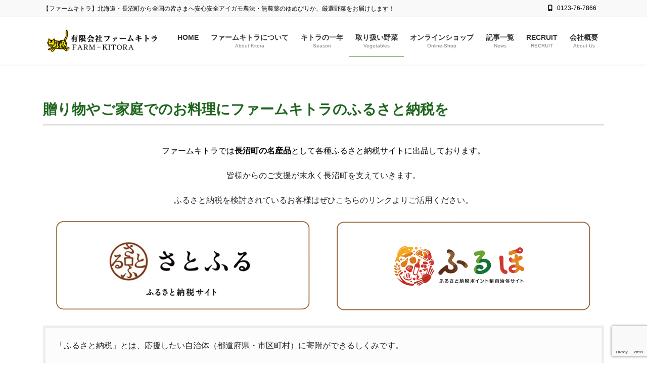

--- FILE ---
content_type: text/html; charset=UTF-8
request_url: https://farm-kitora.jp/recommendation/recommendation-furusato/
body_size: 22818
content:
<!DOCTYPE html><html dir="ltr" lang="ja" prefix="og: https://ogp.me/ns#"><head><meta charset="utf-8"><meta http-equiv="X-UA-Compatible" content="IE=edge"><meta name="viewport" content="width=device-width, initial-scale=1"><title>ふるさと納税 - 有限会社ファームキトラ</title><meta name="description" content="贈り物やご家庭でのお料理にファームキトラのふるさと納税を ファームキトラでは長沼町の名産品として各種ふるさと納" /><meta name="robots" content="max-image-preview:large" /><link rel="canonical" href="https://farm-kitora.jp/recommendation/recommendation-furusato/" /><meta name="generator" content="All in One SEO (AIOSEO) 4.9.3" /><meta property="og:locale" content="ja_JP" /><meta property="og:site_name" content="有限会社ファームキトラ - 【ファームキトラ】北海道・長沼町から全国の皆さまへ安心安全アイガモ農法・無農薬のゆめぴりか、厳選野菜をお届けします！" /><meta property="og:type" content="article" /><meta property="og:title" content="ふるさと納税 - 有限会社ファームキトラ" /><meta property="og:description" content="贈り物やご家庭でのお料理にファームキトラのふるさと納税を ファームキトラでは長沼町の名産品として各種ふるさと納" /><meta property="og:url" content="https://farm-kitora.jp/recommendation/recommendation-furusato/" /><meta property="og:image" content="https://farm-kitora.jp/wp-content/uploads/2022/05/cropped-torachan_icon.png" /><meta property="og:image:secure_url" content="https://farm-kitora.jp/wp-content/uploads/2022/05/cropped-torachan_icon.png" /><meta property="og:image:width" content="512" /><meta property="og:image:height" content="512" /><meta property="article:published_time" content="2022-06-03T05:10:36+00:00" /><meta property="article:modified_time" content="2024-08-22T07:07:41+00:00" /><meta property="article:publisher" content="https://www.facebook.com/people//100063530842822/" /><meta name="twitter:card" content="summary_large_image" /><meta name="twitter:title" content="ふるさと納税 - 有限会社ファームキトラ" /><meta name="twitter:description" content="贈り物やご家庭でのお料理にファームキトラのふるさと納税を ファームキトラでは長沼町の名産品として各種ふるさと納" /><meta name="twitter:image" content="https://farm-kitora.jp/wp-content/uploads/2022/05/cropped-torachan_icon.png" /> <script type="application/ld+json" class="aioseo-schema">{"@context":"https:\/\/schema.org","@graph":[{"@type":"BreadcrumbList","@id":"https:\/\/farm-kitora.jp\/recommendation\/recommendation-furusato\/#breadcrumblist","itemListElement":[{"@type":"ListItem","@id":"https:\/\/farm-kitora.jp#listItem","position":1,"name":"\u30db\u30fc\u30e0","item":"https:\/\/farm-kitora.jp","nextItem":{"@type":"ListItem","@id":"https:\/\/farm-kitora.jp\/recommendation\/#listItem","name":"\u304a\u3059\u3059\u3081\u5546\u54c1"}},{"@type":"ListItem","@id":"https:\/\/farm-kitora.jp\/recommendation\/#listItem","position":2,"name":"\u304a\u3059\u3059\u3081\u5546\u54c1","item":"https:\/\/farm-kitora.jp\/recommendation\/","nextItem":{"@type":"ListItem","@id":"https:\/\/farm-kitora.jp\/recommendation\/recommendation-furusato\/#listItem","name":"\u3075\u308b\u3055\u3068\u7d0d\u7a0e"},"previousItem":{"@type":"ListItem","@id":"https:\/\/farm-kitora.jp#listItem","name":"\u30db\u30fc\u30e0"}},{"@type":"ListItem","@id":"https:\/\/farm-kitora.jp\/recommendation\/recommendation-furusato\/#listItem","position":3,"name":"\u3075\u308b\u3055\u3068\u7d0d\u7a0e","previousItem":{"@type":"ListItem","@id":"https:\/\/farm-kitora.jp\/recommendation\/#listItem","name":"\u304a\u3059\u3059\u3081\u5546\u54c1"}}]},{"@type":"Organization","@id":"https:\/\/farm-kitora.jp\/#organization","name":"\u6709\u9650\u4f1a\u793e\u30d5\u30a1\u30fc\u30e0\u30ad\u30c8\u30e9","description":"\u3010\u30d5\u30a1\u30fc\u30e0\u30ad\u30c8\u30e9\u3011\u5317\u6d77\u9053\u30fb\u9577\u6cbc\u753a\u304b\u3089\u5168\u56fd\u306e\u7686\u3055\u307e\u3078\u5b89\u5fc3\u5b89\u5168\u30a2\u30a4\u30ac\u30e2\u8fb2\u6cd5\u30fb\u7121\u8fb2\u85ac\u306e\u3086\u3081\u3074\u308a\u304b\u3001\u53b3\u9078\u91ce\u83dc\u3092\u304a\u5c4a\u3051\u3057\u307e\u3059\uff01","url":"https:\/\/farm-kitora.jp\/","telephone":"+81123767866","logo":{"@type":"ImageObject","url":"https:\/\/farm-kitora.jp\/wp-content\/uploads\/2022\/05\/cropped-torachan_icon.png","@id":"https:\/\/farm-kitora.jp\/recommendation\/recommendation-furusato\/#organizationLogo","width":512,"height":512},"image":{"@id":"https:\/\/farm-kitora.jp\/recommendation\/recommendation-furusato\/#organizationLogo"},"sameAs":["https:\/\/www.facebook.com\/people\/\/100063530842822\/","https:\/\/www.instagram.com\/farmkitora\/","https:\/\/www.youtube.com\/@user-nk1me7nj3f"]},{"@type":"WebPage","@id":"https:\/\/farm-kitora.jp\/recommendation\/recommendation-furusato\/#webpage","url":"https:\/\/farm-kitora.jp\/recommendation\/recommendation-furusato\/","name":"\u3075\u308b\u3055\u3068\u7d0d\u7a0e - \u6709\u9650\u4f1a\u793e\u30d5\u30a1\u30fc\u30e0\u30ad\u30c8\u30e9","description":"\u8d08\u308a\u7269\u3084\u3054\u5bb6\u5ead\u3067\u306e\u304a\u6599\u7406\u306b\u30d5\u30a1\u30fc\u30e0\u30ad\u30c8\u30e9\u306e\u3075\u308b\u3055\u3068\u7d0d\u7a0e\u3092 \u30d5\u30a1\u30fc\u30e0\u30ad\u30c8\u30e9\u3067\u306f\u9577\u6cbc\u753a\u306e\u540d\u7523\u54c1\u3068\u3057\u3066\u5404\u7a2e\u3075\u308b\u3055\u3068\u7d0d","inLanguage":"ja","isPartOf":{"@id":"https:\/\/farm-kitora.jp\/#website"},"breadcrumb":{"@id":"https:\/\/farm-kitora.jp\/recommendation\/recommendation-furusato\/#breadcrumblist"},"image":{"@type":"ImageObject","url":"https:\/\/farm-kitora.jp\/wp-content\/uploads\/2022\/06\/1806046.jpg","@id":"https:\/\/farm-kitora.jp\/recommendation\/recommendation-furusato\/#mainImage","width":494,"height":323},"primaryImageOfPage":{"@id":"https:\/\/farm-kitora.jp\/recommendation\/recommendation-furusato\/#mainImage"},"datePublished":"2022-06-03T14:10:36+09:00","dateModified":"2024-08-22T16:07:41+09:00"},{"@type":"WebSite","@id":"https:\/\/farm-kitora.jp\/#website","url":"https:\/\/farm-kitora.jp\/","name":"\u6709\u9650\u4f1a\u793e\u30d5\u30a1\u30fc\u30e0\u30ad\u30c8\u30e9","description":"\u3010\u30d5\u30a1\u30fc\u30e0\u30ad\u30c8\u30e9\u3011\u5317\u6d77\u9053\u30fb\u9577\u6cbc\u753a\u304b\u3089\u5168\u56fd\u306e\u7686\u3055\u307e\u3078\u5b89\u5fc3\u5b89\u5168\u30a2\u30a4\u30ac\u30e2\u8fb2\u6cd5\u30fb\u7121\u8fb2\u85ac\u306e\u3086\u3081\u3074\u308a\u304b\u3001\u53b3\u9078\u91ce\u83dc\u3092\u304a\u5c4a\u3051\u3057\u307e\u3059\uff01","inLanguage":"ja","publisher":{"@id":"https:\/\/farm-kitora.jp\/#organization"}}]}</script> <link rel='dns-prefetch' href='//webfonts.sakura.ne.jp' /><link rel='dns-prefetch' href='//www.googletagmanager.com' /><link rel="alternate" type="application/rss+xml" title="有限会社ファームキトラ &raquo; フィード" href="https://farm-kitora.jp/feed/" /><link rel="alternate" type="application/rss+xml" title="有限会社ファームキトラ &raquo; コメントフィード" href="https://farm-kitora.jp/comments/feed/" /><link rel="alternate" title="oEmbed (JSON)" type="application/json+oembed" href="https://farm-kitora.jp/wp-json/oembed/1.0/embed?url=https%3A%2F%2Ffarm-kitora.jp%2Frecommendation%2Frecommendation-furusato%2F" /><link rel="alternate" title="oEmbed (XML)" type="text/xml+oembed" href="https://farm-kitora.jp/wp-json/oembed/1.0/embed?url=https%3A%2F%2Ffarm-kitora.jp%2Frecommendation%2Frecommendation-furusato%2F&#038;format=xml" /><meta name="description" content="贈り物やご家庭でのお料理にファームキトラのふるさと納税をファームキトラでは長沼町の名産品として各種ふるさと納税サイトに出品しております。皆様からのご支援が末永く長沼町を支えていきます。ふるさと納税を検討されているお客様はぜひこちらのリンクよりご活用ください。「ふるさと納税」とは、応援したい自治体（都道府県・市区町村）に寄附ができるしくみです。寄附をすると、自治体や地域産業に貢献できるだけでなく、多くの自治" /><style id='wp-img-auto-sizes-contain-inline-css' type='text/css'>img:is([sizes=auto i],[sizes^="auto," i]){contain-intrinsic-size:3000px 1500px}
/*# sourceURL=wp-img-auto-sizes-contain-inline-css */</style><link rel='stylesheet' id='sbi_styles-css' href='https://farm-kitora.jp/wp-content/plugins/instagram-feed/css/sbi-styles.min.css?ver=6.10.0' type='text/css' media='all' /><link rel='stylesheet' id='vkExUnit_common_style-css' href='https://farm-kitora.jp/wp-content/cache/autoptimize/autoptimize_single_ea06bcb9caaffec68e5e5f8d33d36f3a.php?ver=9.113.0.1' type='text/css' media='all' /><style id='vkExUnit_common_style-inline-css' type='text/css'>:root {--ver_page_top_button_url:url(https://farm-kitora.jp/wp-content/plugins/vk-all-in-one-expansion-unit/assets/images/to-top-btn-icon.svg);}@font-face {font-weight: normal;font-style: normal;font-family: "vk_sns";src: url("https://farm-kitora.jp/wp-content/plugins/vk-all-in-one-expansion-unit/inc/sns/icons/fonts/vk_sns.eot?-bq20cj");src: url("https://farm-kitora.jp/wp-content/plugins/vk-all-in-one-expansion-unit/inc/sns/icons/fonts/vk_sns.eot?#iefix-bq20cj") format("embedded-opentype"),url("https://farm-kitora.jp/wp-content/plugins/vk-all-in-one-expansion-unit/inc/sns/icons/fonts/vk_sns.woff?-bq20cj") format("woff"),url("https://farm-kitora.jp/wp-content/plugins/vk-all-in-one-expansion-unit/inc/sns/icons/fonts/vk_sns.ttf?-bq20cj") format("truetype"),url("https://farm-kitora.jp/wp-content/plugins/vk-all-in-one-expansion-unit/inc/sns/icons/fonts/vk_sns.svg?-bq20cj#vk_sns") format("svg");}
.veu_promotion-alert__content--text {border: 1px solid rgba(0,0,0,0.125);padding: 0.5em 1em;border-radius: var(--vk-size-radius);margin-bottom: var(--vk-margin-block-bottom);font-size: 0.875rem;}/* Alert Content部分に段落タグを入れた場合に最後の段落の余白を0にする */.veu_promotion-alert__content--text p:last-of-type{margin-bottom:0;margin-top: 0;}
/*# sourceURL=vkExUnit_common_style-inline-css */</style><style id='wp-emoji-styles-inline-css' type='text/css'>img.wp-smiley, img.emoji {
		display: inline !important;
		border: none !important;
		box-shadow: none !important;
		height: 1em !important;
		width: 1em !important;
		margin: 0 0.07em !important;
		vertical-align: -0.1em !important;
		background: none !important;
		padding: 0 !important;
	}
/*# sourceURL=wp-emoji-styles-inline-css */</style><style id='wp-block-library-inline-css' type='text/css'>:root{--wp-block-synced-color:#7a00df;--wp-block-synced-color--rgb:122,0,223;--wp-bound-block-color:var(--wp-block-synced-color);--wp-editor-canvas-background:#ddd;--wp-admin-theme-color:#007cba;--wp-admin-theme-color--rgb:0,124,186;--wp-admin-theme-color-darker-10:#006ba1;--wp-admin-theme-color-darker-10--rgb:0,107,160.5;--wp-admin-theme-color-darker-20:#005a87;--wp-admin-theme-color-darker-20--rgb:0,90,135;--wp-admin-border-width-focus:2px}@media (min-resolution:192dpi){:root{--wp-admin-border-width-focus:1.5px}}.wp-element-button{cursor:pointer}:root .has-very-light-gray-background-color{background-color:#eee}:root .has-very-dark-gray-background-color{background-color:#313131}:root .has-very-light-gray-color{color:#eee}:root .has-very-dark-gray-color{color:#313131}:root .has-vivid-green-cyan-to-vivid-cyan-blue-gradient-background{background:linear-gradient(135deg,#00d084,#0693e3)}:root .has-purple-crush-gradient-background{background:linear-gradient(135deg,#34e2e4,#4721fb 50%,#ab1dfe)}:root .has-hazy-dawn-gradient-background{background:linear-gradient(135deg,#faaca8,#dad0ec)}:root .has-subdued-olive-gradient-background{background:linear-gradient(135deg,#fafae1,#67a671)}:root .has-atomic-cream-gradient-background{background:linear-gradient(135deg,#fdd79a,#004a59)}:root .has-nightshade-gradient-background{background:linear-gradient(135deg,#330968,#31cdcf)}:root .has-midnight-gradient-background{background:linear-gradient(135deg,#020381,#2874fc)}:root{--wp--preset--font-size--normal:16px;--wp--preset--font-size--huge:42px}.has-regular-font-size{font-size:1em}.has-larger-font-size{font-size:2.625em}.has-normal-font-size{font-size:var(--wp--preset--font-size--normal)}.has-huge-font-size{font-size:var(--wp--preset--font-size--huge)}.has-text-align-center{text-align:center}.has-text-align-left{text-align:left}.has-text-align-right{text-align:right}.has-fit-text{white-space:nowrap!important}#end-resizable-editor-section{display:none}.aligncenter{clear:both}.items-justified-left{justify-content:flex-start}.items-justified-center{justify-content:center}.items-justified-right{justify-content:flex-end}.items-justified-space-between{justify-content:space-between}.screen-reader-text{border:0;clip-path:inset(50%);height:1px;margin:-1px;overflow:hidden;padding:0;position:absolute;width:1px;word-wrap:normal!important}.screen-reader-text:focus{background-color:#ddd;clip-path:none;color:#444;display:block;font-size:1em;height:auto;left:5px;line-height:normal;padding:15px 23px 14px;text-decoration:none;top:5px;width:auto;z-index:100000}html :where(.has-border-color){border-style:solid}html :where([style*=border-top-color]){border-top-style:solid}html :where([style*=border-right-color]){border-right-style:solid}html :where([style*=border-bottom-color]){border-bottom-style:solid}html :where([style*=border-left-color]){border-left-style:solid}html :where([style*=border-width]){border-style:solid}html :where([style*=border-top-width]){border-top-style:solid}html :where([style*=border-right-width]){border-right-style:solid}html :where([style*=border-bottom-width]){border-bottom-style:solid}html :where([style*=border-left-width]){border-left-style:solid}html :where(img[class*=wp-image-]){height:auto;max-width:100%}:where(figure){margin:0 0 1em}html :where(.is-position-sticky){--wp-admin--admin-bar--position-offset:var(--wp-admin--admin-bar--height,0px)}@media screen and (max-width:600px){html :where(.is-position-sticky){--wp-admin--admin-bar--position-offset:0px}}
.vk-cols--reverse{flex-direction:row-reverse}.vk-cols--hasbtn{margin-bottom:0}.vk-cols--hasbtn>.row>.vk_gridColumn_item,.vk-cols--hasbtn>.wp-block-column{position:relative;padding-bottom:3em}.vk-cols--hasbtn>.row>.vk_gridColumn_item>.wp-block-buttons,.vk-cols--hasbtn>.row>.vk_gridColumn_item>.vk_button,.vk-cols--hasbtn>.wp-block-column>.wp-block-buttons,.vk-cols--hasbtn>.wp-block-column>.vk_button{position:absolute;bottom:0;width:100%}.vk-cols--fit.wp-block-columns{gap:0}.vk-cols--fit.wp-block-columns,.vk-cols--fit.wp-block-columns:not(.is-not-stacked-on-mobile){margin-top:0;margin-bottom:0;justify-content:space-between}.vk-cols--fit.wp-block-columns>.wp-block-column *:last-child,.vk-cols--fit.wp-block-columns:not(.is-not-stacked-on-mobile)>.wp-block-column *:last-child{margin-bottom:0}.vk-cols--fit.wp-block-columns>.wp-block-column>.wp-block-cover,.vk-cols--fit.wp-block-columns:not(.is-not-stacked-on-mobile)>.wp-block-column>.wp-block-cover{margin-top:0}.vk-cols--fit.wp-block-columns.has-background,.vk-cols--fit.wp-block-columns:not(.is-not-stacked-on-mobile).has-background{padding:0}@media(max-width: 599px){.vk-cols--fit.wp-block-columns:not(.has-background)>.wp-block-column:not(.has-background),.vk-cols--fit.wp-block-columns:not(.is-not-stacked-on-mobile):not(.has-background)>.wp-block-column:not(.has-background){padding-left:0 !important;padding-right:0 !important}}@media(min-width: 782px){.vk-cols--fit.wp-block-columns .block-editor-block-list__block.wp-block-column:not(:first-child),.vk-cols--fit.wp-block-columns>.wp-block-column:not(:first-child),.vk-cols--fit.wp-block-columns:not(.is-not-stacked-on-mobile) .block-editor-block-list__block.wp-block-column:not(:first-child),.vk-cols--fit.wp-block-columns:not(.is-not-stacked-on-mobile)>.wp-block-column:not(:first-child){margin-left:0}}@media(min-width: 600px)and (max-width: 781px){.vk-cols--fit.wp-block-columns .wp-block-column:nth-child(2n),.vk-cols--fit.wp-block-columns:not(.is-not-stacked-on-mobile) .wp-block-column:nth-child(2n){margin-left:0}.vk-cols--fit.wp-block-columns .wp-block-column:not(:only-child),.vk-cols--fit.wp-block-columns:not(.is-not-stacked-on-mobile) .wp-block-column:not(:only-child){flex-basis:50% !important}}.vk-cols--fit--gap1.wp-block-columns{gap:1px}@media(min-width: 600px)and (max-width: 781px){.vk-cols--fit--gap1.wp-block-columns .wp-block-column:not(:only-child){flex-basis:calc(50% - 1px) !important}}.vk-cols--fit.vk-cols--grid>.block-editor-block-list__block,.vk-cols--fit.vk-cols--grid>.wp-block-column,.vk-cols--fit.vk-cols--grid:not(.is-not-stacked-on-mobile)>.block-editor-block-list__block,.vk-cols--fit.vk-cols--grid:not(.is-not-stacked-on-mobile)>.wp-block-column{flex-basis:50%;box-sizing:border-box}@media(max-width: 599px){.vk-cols--fit.vk-cols--grid.vk-cols--grid--alignfull>.wp-block-column:nth-child(2)>.wp-block-cover,.vk-cols--fit.vk-cols--grid.vk-cols--grid--alignfull>.wp-block-column:nth-child(2)>.vk_outer,.vk-cols--fit.vk-cols--grid:not(.is-not-stacked-on-mobile).vk-cols--grid--alignfull>.wp-block-column:nth-child(2)>.wp-block-cover,.vk-cols--fit.vk-cols--grid:not(.is-not-stacked-on-mobile).vk-cols--grid--alignfull>.wp-block-column:nth-child(2)>.vk_outer{width:100vw;margin-right:calc((100% - 100vw)/2);margin-left:calc((100% - 100vw)/2)}}@media(min-width: 600px){.vk-cols--fit.vk-cols--grid.vk-cols--grid--alignfull>.wp-block-column:nth-child(2)>.wp-block-cover,.vk-cols--fit.vk-cols--grid.vk-cols--grid--alignfull>.wp-block-column:nth-child(2)>.vk_outer,.vk-cols--fit.vk-cols--grid:not(.is-not-stacked-on-mobile).vk-cols--grid--alignfull>.wp-block-column:nth-child(2)>.wp-block-cover,.vk-cols--fit.vk-cols--grid:not(.is-not-stacked-on-mobile).vk-cols--grid--alignfull>.wp-block-column:nth-child(2)>.vk_outer{margin-right:calc(100% - 50vw);width:50vw}}@media(min-width: 600px){.vk-cols--fit.vk-cols--grid.vk-cols--grid--alignfull.vk-cols--reverse>.wp-block-column,.vk-cols--fit.vk-cols--grid:not(.is-not-stacked-on-mobile).vk-cols--grid--alignfull.vk-cols--reverse>.wp-block-column{margin-left:0;margin-right:0}.vk-cols--fit.vk-cols--grid.vk-cols--grid--alignfull.vk-cols--reverse>.wp-block-column:nth-child(2)>.wp-block-cover,.vk-cols--fit.vk-cols--grid.vk-cols--grid--alignfull.vk-cols--reverse>.wp-block-column:nth-child(2)>.vk_outer,.vk-cols--fit.vk-cols--grid:not(.is-not-stacked-on-mobile).vk-cols--grid--alignfull.vk-cols--reverse>.wp-block-column:nth-child(2)>.wp-block-cover,.vk-cols--fit.vk-cols--grid:not(.is-not-stacked-on-mobile).vk-cols--grid--alignfull.vk-cols--reverse>.wp-block-column:nth-child(2)>.vk_outer{margin-left:calc(100% - 50vw)}}.vk-cols--menu h2,.vk-cols--menu h3,.vk-cols--menu h4,.vk-cols--menu h5{margin-bottom:.2em;text-shadow:#000 0 0 10px}.vk-cols--menu h2:first-child,.vk-cols--menu h3:first-child,.vk-cols--menu h4:first-child,.vk-cols--menu h5:first-child{margin-top:0}.vk-cols--menu p{margin-bottom:1rem;text-shadow:#000 0 0 10px}.vk-cols--menu .wp-block-cover__inner-container:last-child{margin-bottom:0}.vk-cols--fitbnrs .wp-block-column .wp-block-cover:hover img{filter:unset}.vk-cols--fitbnrs .wp-block-column .wp-block-cover:hover{background-color:unset}.vk-cols--fitbnrs .wp-block-column .wp-block-cover:hover .wp-block-cover__image-background{filter:unset !important}.vk-cols--fitbnrs .wp-block-cover .wp-block-cover__inner-container{position:absolute;height:100%;width:100%}.vk-cols--fitbnrs .vk_button{height:100%;margin:0}.vk-cols--fitbnrs .vk_button .vk_button_btn,.vk-cols--fitbnrs .vk_button .btn{height:100%;width:100%;border:none;box-shadow:none;background-color:unset !important;transition:unset}.vk-cols--fitbnrs .vk_button .vk_button_btn:hover,.vk-cols--fitbnrs .vk_button .btn:hover{transition:unset}.vk-cols--fitbnrs .vk_button .vk_button_btn:after,.vk-cols--fitbnrs .vk_button .btn:after{border:none}.vk-cols--fitbnrs .vk_button .vk_button_link_txt{width:100%;position:absolute;top:50%;left:50%;transform:translateY(-50%) translateX(-50%);font-size:2rem;text-shadow:#000 0 0 10px}.vk-cols--fitbnrs .vk_button .vk_button_link_subCaption{width:100%;position:absolute;top:calc(50% + 2.2em);left:50%;transform:translateY(-50%) translateX(-50%);text-shadow:#000 0 0 10px}@media(min-width: 992px){.vk-cols--media.wp-block-columns{gap:3rem}}.vk-fit-map figure{margin-bottom:0}.vk-fit-map iframe{position:relative;margin-bottom:0;display:block;max-height:400px;width:100vw}.vk-fit-map:is(.alignfull,.alignwide) div{max-width:100%}.vk-table--th--width25 :where(tr>*:first-child){width:25%}.vk-table--th--width30 :where(tr>*:first-child){width:30%}.vk-table--th--width35 :where(tr>*:first-child){width:35%}.vk-table--th--width40 :where(tr>*:first-child){width:40%}.vk-table--th--bg-bright :where(tr>*:first-child){background-color:var(--wp--preset--color--bg-secondary, rgba(0, 0, 0, 0.05))}@media(max-width: 599px){.vk-table--mobile-block :is(th,td){width:100%;display:block}.vk-table--mobile-block.wp-block-table table :is(th,td){border-top:none}}.vk-table--width--th25 :where(tr>*:first-child){width:25%}.vk-table--width--th30 :where(tr>*:first-child){width:30%}.vk-table--width--th35 :where(tr>*:first-child){width:35%}.vk-table--width--th40 :where(tr>*:first-child){width:40%}.no-margin{margin:0}@media(max-width: 599px){.wp-block-image.vk-aligncenter--mobile>.alignright{float:none;margin-left:auto;margin-right:auto}.vk-no-padding-horizontal--mobile{padding-left:0 !important;padding-right:0 !important}}
/* VK Color Palettes */:root{ --wp--preset--color--vk-color-custom-1:#82e246}/* --vk-color-custom-1 is deprecated. */:root{ --vk-color-custom-1: var(--wp--preset--color--vk-color-custom-1);}:root{ --wp--preset--color--vk-color-custom-2:#1e661d}/* --vk-color-custom-2 is deprecated. */:root{ --vk-color-custom-2: var(--wp--preset--color--vk-color-custom-2);}:root{ --wp--preset--color--vk-color-custom-3:#eeee22}/* --vk-color-custom-3 is deprecated. */:root{ --vk-color-custom-3: var(--wp--preset--color--vk-color-custom-3);}:root{ --wp--preset--color--vk-color-custom-4:#bfbfbf}/* --vk-color-custom-4 is deprecated. */:root{ --vk-color-custom-4: var(--wp--preset--color--vk-color-custom-4);}

/*# sourceURL=wp-block-library-inline-css */</style><style id='wp-block-heading-inline-css' type='text/css'>h1:where(.wp-block-heading).has-background,h2:where(.wp-block-heading).has-background,h3:where(.wp-block-heading).has-background,h4:where(.wp-block-heading).has-background,h5:where(.wp-block-heading).has-background,h6:where(.wp-block-heading).has-background{padding:1.25em 2.375em}h1.has-text-align-left[style*=writing-mode]:where([style*=vertical-lr]),h1.has-text-align-right[style*=writing-mode]:where([style*=vertical-rl]),h2.has-text-align-left[style*=writing-mode]:where([style*=vertical-lr]),h2.has-text-align-right[style*=writing-mode]:where([style*=vertical-rl]),h3.has-text-align-left[style*=writing-mode]:where([style*=vertical-lr]),h3.has-text-align-right[style*=writing-mode]:where([style*=vertical-rl]),h4.has-text-align-left[style*=writing-mode]:where([style*=vertical-lr]),h4.has-text-align-right[style*=writing-mode]:where([style*=vertical-rl]),h5.has-text-align-left[style*=writing-mode]:where([style*=vertical-lr]),h5.has-text-align-right[style*=writing-mode]:where([style*=vertical-rl]),h6.has-text-align-left[style*=writing-mode]:where([style*=vertical-lr]),h6.has-text-align-right[style*=writing-mode]:where([style*=vertical-rl]){rotate:180deg}
/*# sourceURL=https://farm-kitora.jp/wp-includes/blocks/heading/style.min.css */</style><style id='wp-block-image-inline-css' type='text/css'>.wp-block-image>a,.wp-block-image>figure>a{display:inline-block}.wp-block-image img{box-sizing:border-box;height:auto;max-width:100%;vertical-align:bottom}@media not (prefers-reduced-motion){.wp-block-image img.hide{visibility:hidden}.wp-block-image img.show{animation:show-content-image .4s}}.wp-block-image[style*=border-radius] img,.wp-block-image[style*=border-radius]>a{border-radius:inherit}.wp-block-image.has-custom-border img{box-sizing:border-box}.wp-block-image.aligncenter{text-align:center}.wp-block-image.alignfull>a,.wp-block-image.alignwide>a{width:100%}.wp-block-image.alignfull img,.wp-block-image.alignwide img{height:auto;width:100%}.wp-block-image .aligncenter,.wp-block-image .alignleft,.wp-block-image .alignright,.wp-block-image.aligncenter,.wp-block-image.alignleft,.wp-block-image.alignright{display:table}.wp-block-image .aligncenter>figcaption,.wp-block-image .alignleft>figcaption,.wp-block-image .alignright>figcaption,.wp-block-image.aligncenter>figcaption,.wp-block-image.alignleft>figcaption,.wp-block-image.alignright>figcaption{caption-side:bottom;display:table-caption}.wp-block-image .alignleft{float:left;margin:.5em 1em .5em 0}.wp-block-image .alignright{float:right;margin:.5em 0 .5em 1em}.wp-block-image .aligncenter{margin-left:auto;margin-right:auto}.wp-block-image :where(figcaption){margin-bottom:1em;margin-top:.5em}.wp-block-image.is-style-circle-mask img{border-radius:9999px}@supports ((-webkit-mask-image:none) or (mask-image:none)) or (-webkit-mask-image:none){.wp-block-image.is-style-circle-mask img{border-radius:0;-webkit-mask-image:url('data:image/svg+xml;utf8,<svg viewBox="0 0 100 100" xmlns="http://www.w3.org/2000/svg"><circle cx="50" cy="50" r="50"/></svg>');mask-image:url('data:image/svg+xml;utf8,<svg viewBox="0 0 100 100" xmlns="http://www.w3.org/2000/svg"><circle cx="50" cy="50" r="50"/></svg>');mask-mode:alpha;-webkit-mask-position:center;mask-position:center;-webkit-mask-repeat:no-repeat;mask-repeat:no-repeat;-webkit-mask-size:contain;mask-size:contain}}:root :where(.wp-block-image.is-style-rounded img,.wp-block-image .is-style-rounded img){border-radius:9999px}.wp-block-image figure{margin:0}.wp-lightbox-container{display:flex;flex-direction:column;position:relative}.wp-lightbox-container img{cursor:zoom-in}.wp-lightbox-container img:hover+button{opacity:1}.wp-lightbox-container button{align-items:center;backdrop-filter:blur(16px) saturate(180%);background-color:#5a5a5a40;border:none;border-radius:4px;cursor:zoom-in;display:flex;height:20px;justify-content:center;opacity:0;padding:0;position:absolute;right:16px;text-align:center;top:16px;width:20px;z-index:100}@media not (prefers-reduced-motion){.wp-lightbox-container button{transition:opacity .2s ease}}.wp-lightbox-container button:focus-visible{outline:3px auto #5a5a5a40;outline:3px auto -webkit-focus-ring-color;outline-offset:3px}.wp-lightbox-container button:hover{cursor:pointer;opacity:1}.wp-lightbox-container button:focus{opacity:1}.wp-lightbox-container button:focus,.wp-lightbox-container button:hover,.wp-lightbox-container button:not(:hover):not(:active):not(.has-background){background-color:#5a5a5a40;border:none}.wp-lightbox-overlay{box-sizing:border-box;cursor:zoom-out;height:100vh;left:0;overflow:hidden;position:fixed;top:0;visibility:hidden;width:100%;z-index:100000}.wp-lightbox-overlay .close-button{align-items:center;cursor:pointer;display:flex;justify-content:center;min-height:40px;min-width:40px;padding:0;position:absolute;right:calc(env(safe-area-inset-right) + 16px);top:calc(env(safe-area-inset-top) + 16px);z-index:5000000}.wp-lightbox-overlay .close-button:focus,.wp-lightbox-overlay .close-button:hover,.wp-lightbox-overlay .close-button:not(:hover):not(:active):not(.has-background){background:none;border:none}.wp-lightbox-overlay .lightbox-image-container{height:var(--wp--lightbox-container-height);left:50%;overflow:hidden;position:absolute;top:50%;transform:translate(-50%,-50%);transform-origin:top left;width:var(--wp--lightbox-container-width);z-index:9999999999}.wp-lightbox-overlay .wp-block-image{align-items:center;box-sizing:border-box;display:flex;height:100%;justify-content:center;margin:0;position:relative;transform-origin:0 0;width:100%;z-index:3000000}.wp-lightbox-overlay .wp-block-image img{height:var(--wp--lightbox-image-height);min-height:var(--wp--lightbox-image-height);min-width:var(--wp--lightbox-image-width);width:var(--wp--lightbox-image-width)}.wp-lightbox-overlay .wp-block-image figcaption{display:none}.wp-lightbox-overlay button{background:none;border:none}.wp-lightbox-overlay .scrim{background-color:#fff;height:100%;opacity:.9;position:absolute;width:100%;z-index:2000000}.wp-lightbox-overlay.active{visibility:visible}@media not (prefers-reduced-motion){.wp-lightbox-overlay.active{animation:turn-on-visibility .25s both}.wp-lightbox-overlay.active img{animation:turn-on-visibility .35s both}.wp-lightbox-overlay.show-closing-animation:not(.active){animation:turn-off-visibility .35s both}.wp-lightbox-overlay.show-closing-animation:not(.active) img{animation:turn-off-visibility .25s both}.wp-lightbox-overlay.zoom.active{animation:none;opacity:1;visibility:visible}.wp-lightbox-overlay.zoom.active .lightbox-image-container{animation:lightbox-zoom-in .4s}.wp-lightbox-overlay.zoom.active .lightbox-image-container img{animation:none}.wp-lightbox-overlay.zoom.active .scrim{animation:turn-on-visibility .4s forwards}.wp-lightbox-overlay.zoom.show-closing-animation:not(.active){animation:none}.wp-lightbox-overlay.zoom.show-closing-animation:not(.active) .lightbox-image-container{animation:lightbox-zoom-out .4s}.wp-lightbox-overlay.zoom.show-closing-animation:not(.active) .lightbox-image-container img{animation:none}.wp-lightbox-overlay.zoom.show-closing-animation:not(.active) .scrim{animation:turn-off-visibility .4s forwards}}@keyframes show-content-image{0%{visibility:hidden}99%{visibility:hidden}to{visibility:visible}}@keyframes turn-on-visibility{0%{opacity:0}to{opacity:1}}@keyframes turn-off-visibility{0%{opacity:1;visibility:visible}99%{opacity:0;visibility:visible}to{opacity:0;visibility:hidden}}@keyframes lightbox-zoom-in{0%{transform:translate(calc((-100vw + var(--wp--lightbox-scrollbar-width))/2 + var(--wp--lightbox-initial-left-position)),calc(-50vh + var(--wp--lightbox-initial-top-position))) scale(var(--wp--lightbox-scale))}to{transform:translate(-50%,-50%) scale(1)}}@keyframes lightbox-zoom-out{0%{transform:translate(-50%,-50%) scale(1);visibility:visible}99%{visibility:visible}to{transform:translate(calc((-100vw + var(--wp--lightbox-scrollbar-width))/2 + var(--wp--lightbox-initial-left-position)),calc(-50vh + var(--wp--lightbox-initial-top-position))) scale(var(--wp--lightbox-scale));visibility:hidden}}
/*# sourceURL=https://farm-kitora.jp/wp-includes/blocks/image/style.min.css */</style><style id='wp-block-columns-inline-css' type='text/css'>.wp-block-columns{box-sizing:border-box;display:flex;flex-wrap:wrap!important}@media (min-width:782px){.wp-block-columns{flex-wrap:nowrap!important}}.wp-block-columns{align-items:normal!important}.wp-block-columns.are-vertically-aligned-top{align-items:flex-start}.wp-block-columns.are-vertically-aligned-center{align-items:center}.wp-block-columns.are-vertically-aligned-bottom{align-items:flex-end}@media (max-width:781px){.wp-block-columns:not(.is-not-stacked-on-mobile)>.wp-block-column{flex-basis:100%!important}}@media (min-width:782px){.wp-block-columns:not(.is-not-stacked-on-mobile)>.wp-block-column{flex-basis:0;flex-grow:1}.wp-block-columns:not(.is-not-stacked-on-mobile)>.wp-block-column[style*=flex-basis]{flex-grow:0}}.wp-block-columns.is-not-stacked-on-mobile{flex-wrap:nowrap!important}.wp-block-columns.is-not-stacked-on-mobile>.wp-block-column{flex-basis:0;flex-grow:1}.wp-block-columns.is-not-stacked-on-mobile>.wp-block-column[style*=flex-basis]{flex-grow:0}:where(.wp-block-columns){margin-bottom:1.75em}:where(.wp-block-columns.has-background){padding:1.25em 2.375em}.wp-block-column{flex-grow:1;min-width:0;overflow-wrap:break-word;word-break:break-word}.wp-block-column.is-vertically-aligned-top{align-self:flex-start}.wp-block-column.is-vertically-aligned-center{align-self:center}.wp-block-column.is-vertically-aligned-bottom{align-self:flex-end}.wp-block-column.is-vertically-aligned-stretch{align-self:stretch}.wp-block-column.is-vertically-aligned-bottom,.wp-block-column.is-vertically-aligned-center,.wp-block-column.is-vertically-aligned-top{width:100%}
/*# sourceURL=https://farm-kitora.jp/wp-includes/blocks/columns/style.min.css */</style><style id='wp-block-paragraph-inline-css' type='text/css'>.is-small-text{font-size:.875em}.is-regular-text{font-size:1em}.is-large-text{font-size:2.25em}.is-larger-text{font-size:3em}.has-drop-cap:not(:focus):first-letter{float:left;font-size:8.4em;font-style:normal;font-weight:100;line-height:.68;margin:.05em .1em 0 0;text-transform:uppercase}body.rtl .has-drop-cap:not(:focus):first-letter{float:none;margin-left:.1em}p.has-drop-cap.has-background{overflow:hidden}:root :where(p.has-background){padding:1.25em 2.375em}:where(p.has-text-color:not(.has-link-color)) a{color:inherit}p.has-text-align-left[style*="writing-mode:vertical-lr"],p.has-text-align-right[style*="writing-mode:vertical-rl"]{rotate:180deg}
/*# sourceURL=https://farm-kitora.jp/wp-includes/blocks/paragraph/style.min.css */</style><style id='wp-block-quote-inline-css' type='text/css'>.wp-block-quote{box-sizing:border-box;overflow-wrap:break-word}.wp-block-quote.is-large:where(:not(.is-style-plain)),.wp-block-quote.is-style-large:where(:not(.is-style-plain)){margin-bottom:1em;padding:0 1em}.wp-block-quote.is-large:where(:not(.is-style-plain)) p,.wp-block-quote.is-style-large:where(:not(.is-style-plain)) p{font-size:1.5em;font-style:italic;line-height:1.6}.wp-block-quote.is-large:where(:not(.is-style-plain)) cite,.wp-block-quote.is-large:where(:not(.is-style-plain)) footer,.wp-block-quote.is-style-large:where(:not(.is-style-plain)) cite,.wp-block-quote.is-style-large:where(:not(.is-style-plain)) footer{font-size:1.125em;text-align:right}.wp-block-quote>cite{display:block}
/*# sourceURL=https://farm-kitora.jp/wp-includes/blocks/quote/style.min.css */</style><style id='wp-block-spacer-inline-css' type='text/css'>.wp-block-spacer{clear:both}
/*# sourceURL=https://farm-kitora.jp/wp-includes/blocks/spacer/style.min.css */</style><style id='global-styles-inline-css' type='text/css'>:root{--wp--preset--aspect-ratio--square: 1;--wp--preset--aspect-ratio--4-3: 4/3;--wp--preset--aspect-ratio--3-4: 3/4;--wp--preset--aspect-ratio--3-2: 3/2;--wp--preset--aspect-ratio--2-3: 2/3;--wp--preset--aspect-ratio--16-9: 16/9;--wp--preset--aspect-ratio--9-16: 9/16;--wp--preset--color--black: #000000;--wp--preset--color--cyan-bluish-gray: #abb8c3;--wp--preset--color--white: #ffffff;--wp--preset--color--pale-pink: #f78da7;--wp--preset--color--vivid-red: #cf2e2e;--wp--preset--color--luminous-vivid-orange: #ff6900;--wp--preset--color--luminous-vivid-amber: #fcb900;--wp--preset--color--light-green-cyan: #7bdcb5;--wp--preset--color--vivid-green-cyan: #00d084;--wp--preset--color--pale-cyan-blue: #8ed1fc;--wp--preset--color--vivid-cyan-blue: #0693e3;--wp--preset--color--vivid-purple: #9b51e0;--wp--preset--color--vk-color-custom-1: #82e246;--wp--preset--color--vk-color-custom-2: #1e661d;--wp--preset--color--vk-color-custom-3: #eeee22;--wp--preset--color--vk-color-custom-4: #bfbfbf;--wp--preset--gradient--vivid-cyan-blue-to-vivid-purple: linear-gradient(135deg,rgb(6,147,227) 0%,rgb(155,81,224) 100%);--wp--preset--gradient--light-green-cyan-to-vivid-green-cyan: linear-gradient(135deg,rgb(122,220,180) 0%,rgb(0,208,130) 100%);--wp--preset--gradient--luminous-vivid-amber-to-luminous-vivid-orange: linear-gradient(135deg,rgb(252,185,0) 0%,rgb(255,105,0) 100%);--wp--preset--gradient--luminous-vivid-orange-to-vivid-red: linear-gradient(135deg,rgb(255,105,0) 0%,rgb(207,46,46) 100%);--wp--preset--gradient--very-light-gray-to-cyan-bluish-gray: linear-gradient(135deg,rgb(238,238,238) 0%,rgb(169,184,195) 100%);--wp--preset--gradient--cool-to-warm-spectrum: linear-gradient(135deg,rgb(74,234,220) 0%,rgb(151,120,209) 20%,rgb(207,42,186) 40%,rgb(238,44,130) 60%,rgb(251,105,98) 80%,rgb(254,248,76) 100%);--wp--preset--gradient--blush-light-purple: linear-gradient(135deg,rgb(255,206,236) 0%,rgb(152,150,240) 100%);--wp--preset--gradient--blush-bordeaux: linear-gradient(135deg,rgb(254,205,165) 0%,rgb(254,45,45) 50%,rgb(107,0,62) 100%);--wp--preset--gradient--luminous-dusk: linear-gradient(135deg,rgb(255,203,112) 0%,rgb(199,81,192) 50%,rgb(65,88,208) 100%);--wp--preset--gradient--pale-ocean: linear-gradient(135deg,rgb(255,245,203) 0%,rgb(182,227,212) 50%,rgb(51,167,181) 100%);--wp--preset--gradient--electric-grass: linear-gradient(135deg,rgb(202,248,128) 0%,rgb(113,206,126) 100%);--wp--preset--gradient--midnight: linear-gradient(135deg,rgb(2,3,129) 0%,rgb(40,116,252) 100%);--wp--preset--font-size--small: 13px;--wp--preset--font-size--medium: 20px;--wp--preset--font-size--large: 36px;--wp--preset--font-size--x-large: 42px;--wp--preset--spacing--20: 0.44rem;--wp--preset--spacing--30: 0.67rem;--wp--preset--spacing--40: 1rem;--wp--preset--spacing--50: 1.5rem;--wp--preset--spacing--60: 2.25rem;--wp--preset--spacing--70: 3.38rem;--wp--preset--spacing--80: 5.06rem;--wp--preset--shadow--natural: 6px 6px 9px rgba(0, 0, 0, 0.2);--wp--preset--shadow--deep: 12px 12px 50px rgba(0, 0, 0, 0.4);--wp--preset--shadow--sharp: 6px 6px 0px rgba(0, 0, 0, 0.2);--wp--preset--shadow--outlined: 6px 6px 0px -3px rgb(255, 255, 255), 6px 6px rgb(0, 0, 0);--wp--preset--shadow--crisp: 6px 6px 0px rgb(0, 0, 0);}:where(.is-layout-flex){gap: 0.5em;}:where(.is-layout-grid){gap: 0.5em;}body .is-layout-flex{display: flex;}.is-layout-flex{flex-wrap: wrap;align-items: center;}.is-layout-flex > :is(*, div){margin: 0;}body .is-layout-grid{display: grid;}.is-layout-grid > :is(*, div){margin: 0;}:where(.wp-block-columns.is-layout-flex){gap: 2em;}:where(.wp-block-columns.is-layout-grid){gap: 2em;}:where(.wp-block-post-template.is-layout-flex){gap: 1.25em;}:where(.wp-block-post-template.is-layout-grid){gap: 1.25em;}.has-black-color{color: var(--wp--preset--color--black) !important;}.has-cyan-bluish-gray-color{color: var(--wp--preset--color--cyan-bluish-gray) !important;}.has-white-color{color: var(--wp--preset--color--white) !important;}.has-pale-pink-color{color: var(--wp--preset--color--pale-pink) !important;}.has-vivid-red-color{color: var(--wp--preset--color--vivid-red) !important;}.has-luminous-vivid-orange-color{color: var(--wp--preset--color--luminous-vivid-orange) !important;}.has-luminous-vivid-amber-color{color: var(--wp--preset--color--luminous-vivid-amber) !important;}.has-light-green-cyan-color{color: var(--wp--preset--color--light-green-cyan) !important;}.has-vivid-green-cyan-color{color: var(--wp--preset--color--vivid-green-cyan) !important;}.has-pale-cyan-blue-color{color: var(--wp--preset--color--pale-cyan-blue) !important;}.has-vivid-cyan-blue-color{color: var(--wp--preset--color--vivid-cyan-blue) !important;}.has-vivid-purple-color{color: var(--wp--preset--color--vivid-purple) !important;}.has-vk-color-custom-1-color{color: var(--wp--preset--color--vk-color-custom-1) !important;}.has-vk-color-custom-2-color{color: var(--wp--preset--color--vk-color-custom-2) !important;}.has-vk-color-custom-3-color{color: var(--wp--preset--color--vk-color-custom-3) !important;}.has-vk-color-custom-4-color{color: var(--wp--preset--color--vk-color-custom-4) !important;}.has-black-background-color{background-color: var(--wp--preset--color--black) !important;}.has-cyan-bluish-gray-background-color{background-color: var(--wp--preset--color--cyan-bluish-gray) !important;}.has-white-background-color{background-color: var(--wp--preset--color--white) !important;}.has-pale-pink-background-color{background-color: var(--wp--preset--color--pale-pink) !important;}.has-vivid-red-background-color{background-color: var(--wp--preset--color--vivid-red) !important;}.has-luminous-vivid-orange-background-color{background-color: var(--wp--preset--color--luminous-vivid-orange) !important;}.has-luminous-vivid-amber-background-color{background-color: var(--wp--preset--color--luminous-vivid-amber) !important;}.has-light-green-cyan-background-color{background-color: var(--wp--preset--color--light-green-cyan) !important;}.has-vivid-green-cyan-background-color{background-color: var(--wp--preset--color--vivid-green-cyan) !important;}.has-pale-cyan-blue-background-color{background-color: var(--wp--preset--color--pale-cyan-blue) !important;}.has-vivid-cyan-blue-background-color{background-color: var(--wp--preset--color--vivid-cyan-blue) !important;}.has-vivid-purple-background-color{background-color: var(--wp--preset--color--vivid-purple) !important;}.has-vk-color-custom-1-background-color{background-color: var(--wp--preset--color--vk-color-custom-1) !important;}.has-vk-color-custom-2-background-color{background-color: var(--wp--preset--color--vk-color-custom-2) !important;}.has-vk-color-custom-3-background-color{background-color: var(--wp--preset--color--vk-color-custom-3) !important;}.has-vk-color-custom-4-background-color{background-color: var(--wp--preset--color--vk-color-custom-4) !important;}.has-black-border-color{border-color: var(--wp--preset--color--black) !important;}.has-cyan-bluish-gray-border-color{border-color: var(--wp--preset--color--cyan-bluish-gray) !important;}.has-white-border-color{border-color: var(--wp--preset--color--white) !important;}.has-pale-pink-border-color{border-color: var(--wp--preset--color--pale-pink) !important;}.has-vivid-red-border-color{border-color: var(--wp--preset--color--vivid-red) !important;}.has-luminous-vivid-orange-border-color{border-color: var(--wp--preset--color--luminous-vivid-orange) !important;}.has-luminous-vivid-amber-border-color{border-color: var(--wp--preset--color--luminous-vivid-amber) !important;}.has-light-green-cyan-border-color{border-color: var(--wp--preset--color--light-green-cyan) !important;}.has-vivid-green-cyan-border-color{border-color: var(--wp--preset--color--vivid-green-cyan) !important;}.has-pale-cyan-blue-border-color{border-color: var(--wp--preset--color--pale-cyan-blue) !important;}.has-vivid-cyan-blue-border-color{border-color: var(--wp--preset--color--vivid-cyan-blue) !important;}.has-vivid-purple-border-color{border-color: var(--wp--preset--color--vivid-purple) !important;}.has-vk-color-custom-1-border-color{border-color: var(--wp--preset--color--vk-color-custom-1) !important;}.has-vk-color-custom-2-border-color{border-color: var(--wp--preset--color--vk-color-custom-2) !important;}.has-vk-color-custom-3-border-color{border-color: var(--wp--preset--color--vk-color-custom-3) !important;}.has-vk-color-custom-4-border-color{border-color: var(--wp--preset--color--vk-color-custom-4) !important;}.has-vivid-cyan-blue-to-vivid-purple-gradient-background{background: var(--wp--preset--gradient--vivid-cyan-blue-to-vivid-purple) !important;}.has-light-green-cyan-to-vivid-green-cyan-gradient-background{background: var(--wp--preset--gradient--light-green-cyan-to-vivid-green-cyan) !important;}.has-luminous-vivid-amber-to-luminous-vivid-orange-gradient-background{background: var(--wp--preset--gradient--luminous-vivid-amber-to-luminous-vivid-orange) !important;}.has-luminous-vivid-orange-to-vivid-red-gradient-background{background: var(--wp--preset--gradient--luminous-vivid-orange-to-vivid-red) !important;}.has-very-light-gray-to-cyan-bluish-gray-gradient-background{background: var(--wp--preset--gradient--very-light-gray-to-cyan-bluish-gray) !important;}.has-cool-to-warm-spectrum-gradient-background{background: var(--wp--preset--gradient--cool-to-warm-spectrum) !important;}.has-blush-light-purple-gradient-background{background: var(--wp--preset--gradient--blush-light-purple) !important;}.has-blush-bordeaux-gradient-background{background: var(--wp--preset--gradient--blush-bordeaux) !important;}.has-luminous-dusk-gradient-background{background: var(--wp--preset--gradient--luminous-dusk) !important;}.has-pale-ocean-gradient-background{background: var(--wp--preset--gradient--pale-ocean) !important;}.has-electric-grass-gradient-background{background: var(--wp--preset--gradient--electric-grass) !important;}.has-midnight-gradient-background{background: var(--wp--preset--gradient--midnight) !important;}.has-small-font-size{font-size: var(--wp--preset--font-size--small) !important;}.has-medium-font-size{font-size: var(--wp--preset--font-size--medium) !important;}.has-large-font-size{font-size: var(--wp--preset--font-size--large) !important;}.has-x-large-font-size{font-size: var(--wp--preset--font-size--x-large) !important;}
:where(.wp-block-columns.is-layout-flex){gap: 2em;}:where(.wp-block-columns.is-layout-grid){gap: 2em;}
/*# sourceURL=global-styles-inline-css */</style><style id='core-block-supports-inline-css' type='text/css'>.wp-container-core-columns-is-layout-9d6595d7{flex-wrap:nowrap;}
/*# sourceURL=core-block-supports-inline-css */</style><style id='classic-theme-styles-inline-css' type='text/css'>/*! This file is auto-generated */
.wp-block-button__link{color:#fff;background-color:#32373c;border-radius:9999px;box-shadow:none;text-decoration:none;padding:calc(.667em + 2px) calc(1.333em + 2px);font-size:1.125em}.wp-block-file__button{background:#32373c;color:#fff;text-decoration:none}
/*# sourceURL=/wp-includes/css/classic-themes.min.css */</style><link rel='stylesheet' id='contact-form-7-css' href='https://farm-kitora.jp/wp-content/cache/autoptimize/autoptimize_single_64ac31699f5326cb3c76122498b76f66.php?ver=6.1.4' type='text/css' media='all' /><link rel='stylesheet' id='float-menu-css' href='https://farm-kitora.jp/wp-content/plugins/float-menu/public/assets/css/style.min.css?ver=7.2.2' type='text/css' media='all' /><link rel='stylesheet' id='float-menu-fontawesome-css' href='https://farm-kitora.jp/wp-content/plugins/float-menu/vendors/fontawesome/css/all.min.css?ver=7.1' type='text/css' media='all' /><link rel='stylesheet' id='vk-swiper-style-css' href='https://farm-kitora.jp/wp-content/plugins/vk-blocks-pro/vendor/vektor-inc/vk-swiper/src/assets/css/swiper-bundle.min.css?ver=11.0.2' type='text/css' media='all' /><link rel='stylesheet' id='bootstrap-4-style-css' href='https://farm-kitora.jp/wp-content/themes/lightning-pro/library/bootstrap-4/css/bootstrap.min.css?ver=4.5.0' type='text/css' media='all' /><link rel='stylesheet' id='lightning-common-style-css' href='https://farm-kitora.jp/wp-content/cache/autoptimize/autoptimize_single_ea2e0f0efb1d63334970578687e22037.php?ver=8.22.3' type='text/css' media='all' /><style id='lightning-common-style-inline-css' type='text/css'>/* vk-mobile-nav */:root {--vk-mobile-nav-menu-btn-bg-src: url("https://farm-kitora.jp/wp-content/themes/lightning-pro/inc/vk-mobile-nav/package/images/vk-menu-btn-black.svg");--vk-mobile-nav-menu-btn-close-bg-src: url("https://farm-kitora.jp/wp-content/themes/lightning-pro/inc/vk-mobile-nav/package/images/vk-menu-close-black.svg");--vk-menu-acc-icon-open-black-bg-src: url("https://farm-kitora.jp/wp-content/themes/lightning-pro/inc/vk-mobile-nav/package/images/vk-menu-acc-icon-open-black.svg");--vk-menu-acc-icon-open-white-bg-src: url("https://farm-kitora.jp/wp-content/themes/lightning-pro/inc/vk-mobile-nav/package/images/vk-menu-acc-icon-open-white.svg");--vk-menu-acc-icon-close-black-bg-src: url("https://farm-kitora.jp/wp-content/themes/lightning-pro/inc/vk-mobile-nav/package/images/vk-menu-close-black.svg");--vk-menu-acc-icon-close-white-bg-src: url("https://farm-kitora.jp/wp-content/themes/lightning-pro/inc/vk-mobile-nav/package/images/vk-menu-close-white.svg");}
/*# sourceURL=lightning-common-style-inline-css */</style><link rel='stylesheet' id='lightning-design-style-css' href='https://farm-kitora.jp/wp-content/cache/autoptimize/autoptimize_single_80e955bb7982f0c6b1b09f5fee6cca61.php?ver=8.22.3' type='text/css' media='all' /><style id='lightning-design-style-inline-css' type='text/css'>/* ltg common custom */:root {--vk-menu-acc-btn-border-color:#333;--vk-color-primary:#81d644;--color-key:#81d644;--wp--preset--color--vk-color-primary:#81d644;--color-key-dark:#5d8e27;}.bbp-submit-wrapper .button.submit { background-color:#5d8e27 ; }.bbp-submit-wrapper .button.submit:hover { background-color:#81d644 ; }.veu_color_txt_key { color:#5d8e27 ; }.veu_color_bg_key { background-color:#5d8e27 ; }.veu_color_border_key { border-color:#5d8e27 ; }.btn-default { border-color:#81d644;color:#81d644;}.btn-default:focus,.btn-default:hover { border-color:#81d644;background-color: #81d644; }.wp-block-search__button,.btn-primary { background-color:#81d644;border-color:#5d8e27; }.wp-block-search__button:focus,.wp-block-search__button:hover,.btn-primary:not(:disabled):not(.disabled):active,.btn-primary:focus,.btn-primary:hover { background-color:#5d8e27;border-color:#81d644; }.btn-outline-primary { color : #81d644 ; border-color:#81d644; }.btn-outline-primary:not(:disabled):not(.disabled):active,.btn-outline-primary:focus,.btn-outline-primary:hover { color : #fff; background-color:#81d644;border-color:#5d8e27; }a { color:#2c3d9e; }/* sidebar child menu display */.localNav ul ul.children{ display:none; }.localNav ul li.current_page_ancestor ul.children,.localNav ul li.current_page_item ul.children,.localNav ul li.current-cat ul.children{ display:block; }/* ExUnit widget ( child page list widget and so on ) */.localNavi ul.children{ display:none; }.localNavi li.current_page_ancestor ul.children,.localNavi li.current_page_item ul.children,.localNavi li.current-cat ul.children{ display:block; }
/* Pro Title Design */ h2,.mainSection .cart_totals h2,h2.mainSection-title { background-color:unset;position: relative;border:none;padding:unset;margin-left: auto;margin-right: auto;border-radius:unset;outline: unset;outline-offset: unset;box-shadow: unset;content:none;overflow: unset;background-color:#81d644;position: relative;padding: 0.6em 0.8em 0.5em;margin-bottom:1.2em;color:#fff;border-radius:4px;text-align:left;}h2 a,.mainSection .cart_totals h2 a,h2.mainSection-title a { color:#fff;}h2::before,.mainSection .cart_totals h2::before,h2.mainSection-title::before { background-color:unset;position: relative;border:none;padding:unset;margin-left: auto;margin-right: auto;border-radius:unset;outline: unset;outline-offset: unset;box-shadow: unset;content:none;overflow: unset;content: "";position: absolute;top: auto;left: 40px;bottom: -20px;width: auto;margin-left: -10px;border: 10px solid transparent;border-top: 10px solid #81d644;z-index: 2;height: auto;background-color: transparent !important;}h2::after,.mainSection .cart_totals h2::after,h2.mainSection-title::after { background-color:unset;position: relative;border:none;padding:unset;margin-left: auto;margin-right: auto;border-radius:unset;outline: unset;outline-offset: unset;box-shadow: unset;content:none;overflow: unset;}.siteContent .subSection-title,.siteContent .widget .subSection-title { background-color:unset;position: relative;border:none;padding:unset;margin-left: auto;margin-right: auto;border-radius:unset;outline: unset;outline-offset: unset;box-shadow: unset;content:none;overflow: unset;background-color:#81d644;padding: 0.6em 0.7em 0.5em;margin-bottom:1.2em;color:#fff;border-radius:4px;outline: dashed 1px #fff;outline-offset: -4px;}.siteContent .subSection-title a,.siteContent .widget .subSection-title a { color:#fff;}.siteContent .subSection-title::before,.siteContent .widget .subSection-title::before { background-color:unset;position: relative;border:none;padding:unset;margin-left: auto;margin-right: auto;border-radius:unset;outline: unset;outline-offset: unset;box-shadow: unset;content:none;overflow: unset;}.siteContent .subSection-title::after,.siteContent .widget .subSection-title::after { background-color:unset;position: relative;border:none;padding:unset;margin-left: auto;margin-right: auto;border-radius:unset;outline: unset;outline-offset: unset;box-shadow: unset;content:none;overflow: unset;}.siteFooter .subSection-title { background-color:unset;position: relative;border:none;padding:unset;margin-left: auto;margin-right: auto;border-radius:unset;outline: unset;outline-offset: unset;box-shadow: unset;content:none;overflow: unset;color:#333;padding: 0.6em 0 0.5em;margin-bottom:1.2em;border-bottom: 1px solid #ccc;background-color:transparent;text-align:left;}.siteFooter .subSection-title a { color:#333;}.siteFooter .subSection-title::before { background-color:unset;position: relative;border:none;padding:unset;margin-left: auto;margin-right: auto;border-radius:unset;outline: unset;outline-offset: unset;box-shadow: unset;content:none;overflow: unset;}.siteFooter .subSection-title::after { background-color:unset;position: relative;border:none;padding:unset;margin-left: auto;margin-right: auto;border-radius:unset;outline: unset;outline-offset: unset;box-shadow: unset;content:none;overflow: unset;content: "";line-height: 0;display: block;overflow: hidden;position: absolute;left:0;bottom: -1px;width: 30%;border-bottom: 1px solid #81d644;margin-left: 0;height:inherit;}h3 { background-color:unset;position: relative;border:none;padding:unset;margin-left: auto;margin-right: auto;border-radius:unset;outline: unset;outline-offset: unset;box-shadow: unset;content:none;overflow: unset;background-color: #191919;padding: 0.6em 0.7em 0.5em;margin-bottom:1.2em;color: #fff;border-top: 2px solid #81d644;border-bottom: 1px solid #999;}h3 a { color:#fff;}h3::before { background-color:unset;position: relative;border:none;padding:unset;margin-left: auto;margin-right: auto;border-radius:unset;outline: unset;outline-offset: unset;box-shadow: unset;content:none;overflow: unset;}h3::after { background-color:unset;position: relative;border:none;padding:unset;margin-left: auto;margin-right: auto;border-radius:unset;outline: unset;outline-offset: unset;box-shadow: unset;content:none;overflow: unset;}h4 { background-color:unset;position: relative;border:none;padding:unset;margin-left: auto;margin-right: auto;border-radius:unset;outline: unset;outline-offset: unset;box-shadow: unset;content:none;overflow: unset;background-color:#81d644;padding: 0.6em 0.7em 0.5em;margin-bottom:1.2em;color:#fff;border-radius:4px;}h4 a { color:#fff;}h4::before { background-color:unset;position: relative;border:none;padding:unset;margin-left: auto;margin-right: auto;border-radius:unset;outline: unset;outline-offset: unset;box-shadow: unset;content:none;overflow: unset;}h4::after { background-color:unset;position: relative;border:none;padding:unset;margin-left: auto;margin-right: auto;border-radius:unset;outline: unset;outline-offset: unset;box-shadow: unset;content:none;overflow: unset;}h5 { background-color:unset;position: relative;border:none;padding:unset;margin-left: auto;margin-right: auto;border-radius:unset;outline: unset;outline-offset: unset;box-shadow: unset;content:none;overflow: unset;text-align:center;}h5 a { color:#333;}h5::before { background-color:unset;position: relative;border:none;padding:unset;margin-left: auto;margin-right: auto;border-radius:unset;outline: unset;outline-offset: unset;box-shadow: unset;content:none;overflow: unset;}h5::after { background-color:unset;position: relative;border:none;padding:unset;margin-left: auto;margin-right: auto;border-radius:unset;outline: unset;outline-offset: unset;box-shadow: unset;content:none;overflow: unset;}h6 { background-color:unset;position: relative;border:none;padding:unset;margin-left: auto;margin-right: auto;border-radius:unset;outline: unset;outline-offset: unset;box-shadow: unset;content:none;overflow: unset;background-color:#81d644;position: relative;padding: 0.6em 0.8em 0.5em;margin-bottom:1.2em;color:#fff;border-radius:4px;text-align:left;}h6 a { color:#fff;}h6::before { background-color:unset;position: relative;border:none;padding:unset;margin-left: auto;margin-right: auto;border-radius:unset;outline: unset;outline-offset: unset;box-shadow: unset;content:none;overflow: unset;content: "";position: absolute;top: auto;left: 40px;bottom: -20px;width: auto;margin-left: -10px;border: 10px solid transparent;border-top: 10px solid #81d644;z-index: 2;height: auto;background-color: transparent !important;}h6::after { background-color:unset;position: relative;border:none;padding:unset;margin-left: auto;margin-right: auto;border-radius:unset;outline: unset;outline-offset: unset;box-shadow: unset;content:none;overflow: unset;}
/* page header */:root{--vk-page-header-url : url(http://farm-kitora.jp/wp-content/uploads/2022/05/blank1900.jpg);}@media ( max-width:575.98px ){:root{--vk-page-header-url : url(http://farm-kitora.jp/wp-content/uploads/2022/05/blank1900.jpg);}}.page-header{ position:relative;color:#ffffff;text-shadow:0px 0px 10px #ffffff;text-align:center;background-color:#ffffff;background: var(--vk-page-header-url, url(http://farm-kitora.jp/wp-content/uploads/2022/05/blank1900.jpg) ) no-repeat 50% center;background-size: cover;}.page-header::before{content:"";position:absolute;top:0;left:0;background-color:#ffffff;width:100%;height:100%;}
/* Font switch */.navbar-brand.siteHeader_logo{ font-family:"ヒラギノ角ゴ ProN W3", Hiragino Kaku Gothic ProN,"游ゴシック Medium","Yu Gothic Medium","游ゴシック体",YuGothic, "Helvetica Neue", sans-serif;font-display: swap;}.gMenu_name,.vk-mobile-nav .menu,.mobile-fix-nav-menu{ font-family:"ヒラギノ角ゴ ProN W3", Hiragino Kaku Gothic ProN,"游ゴシック Medium","Yu Gothic Medium","游ゴシック体",YuGothic, "Helvetica Neue", sans-serif;font-display: swap;}.gMenu_description{ font-family:"ヒラギノ角ゴ ProN W3", Hiragino Kaku Gothic ProN,"游ゴシック Medium","Yu Gothic Medium","游ゴシック体",YuGothic, "Helvetica Neue", sans-serif;font-display: swap;}h1,h2,h3,h4,h5,h6,dt,.page-header_pageTitle,.mainSection-title,.subSection-title,.veu_leadTxt,.lead{ font-family:"ヒラギノ角ゴ ProN W3", Hiragino Kaku Gothic ProN,"游ゴシック Medium","Yu Gothic Medium","游ゴシック体",YuGothic, "Helvetica Neue", sans-serif;font-display: swap;}body{ font-family:"ヒラギノ角ゴ ProN W3", Hiragino Kaku Gothic ProN,"游ゴシック Medium","Yu Gothic Medium","游ゴシック体",YuGothic, "Helvetica Neue", sans-serif;font-display: swap;}
.vk-campaign-text{background:#84d343;color:#000000;}.vk-campaign-text_btn,.vk-campaign-text_btn:link,.vk-campaign-text_btn:visited,.vk-campaign-text_btn:focus,.vk-campaign-text_btn:active{background:#eeee22;color:#000000;}a.vk-campaign-text_btn:hover{background:#d341d3;color:#6b6b6b;}.vk-campaign-text_link,.vk-campaign-text_link:link,.vk-campaign-text_link:hover,.vk-campaign-text_link:visited,.vk-campaign-text_link:active,.vk-campaign-text_link:focus{color:#000000;}
.headerTop{color:#000000;}.headerTop .nav li a{color:#000000;}
.siteFooter {background-color:#303030;color:#ffffff;}.siteFooter .nav li a,.siteFooter .widget a,.siteFooter a {color:#ffffff;}:root {
								--color-footer-border: rgba(255, 255, 255, 0.2);
							}
							.siteFooter {
								--vk-color-border-hr: rgba( 255,255,255,0.1);
								--vk-color-border-light: rgba( 255,255,255,0.1);
								--vk-color-border-zuru: rgba(0, 0, 0, 0.2);
								--vk-color-bg-accent: rgba( 255,255,255,0.07);
							}
							.siteFooter .vk_post.media {
								--vk-color-border-image: rgba( 200,200,200,0.8);
								--vk-color-border-hr: rgba(255, 255, 255, 0.2);
							}
							.siteFooter .contact_txt_tel {
								color:#fff;
							}
							
.media .media-body .media-heading a:hover { color:#81d644; }@media (min-width: 768px){.gMenu > li:before,.gMenu > li.menu-item-has-children::after { border-bottom-color:#5d8e27 }.gMenu li li { background-color:#5d8e27 }.gMenu li li a:hover { background-color:#81d644; }} /* @media (min-width: 768px) */h2,.mainSection-title { border-top-color:#81d644; }h3:after,.subSection-title:after { border-bottom-color:#81d644; }ul.page-numbers li span.page-numbers.current,.page-link dl .post-page-numbers.current { background-color:#81d644; }.pager li > a { border-color:#81d644;color:#81d644;}.pager li > a:hover { background-color:#81d644;color:#fff;}.siteFooter { border-top-color:#81d644; }dt { border-left-color:#81d644; }:root {--g_nav_main_acc_icon_open_url:url(https://farm-kitora.jp/wp-content/themes/lightning-pro/inc/vk-mobile-nav/package/images/vk-menu-acc-icon-open-black.svg);--g_nav_main_acc_icon_close_url: url(https://farm-kitora.jp/wp-content/themes/lightning-pro/inc/vk-mobile-nav/package/images/vk-menu-close-black.svg);--g_nav_sub_acc_icon_open_url: url(https://farm-kitora.jp/wp-content/themes/lightning-pro/inc/vk-mobile-nav/package/images/vk-menu-acc-icon-open-white.svg);--g_nav_sub_acc_icon_close_url: url(https://farm-kitora.jp/wp-content/themes/lightning-pro/inc/vk-mobile-nav/package/images/vk-menu-close-white.svg);}
/*# sourceURL=lightning-design-style-inline-css */</style><link rel='stylesheet' id='veu-cta-css' href='https://farm-kitora.jp/wp-content/cache/autoptimize/autoptimize_single_a78f149676128521e4b5f36a9ac06f23.php?ver=9.113.0.1' type='text/css' media='all' /><link rel='stylesheet' id='vk-blocks-build-css-css' href='https://farm-kitora.jp/wp-content/cache/autoptimize/autoptimize_single_d690d7736f9c70682c929afe63600762.php?ver=1.96.1.0' type='text/css' media='all' /><style id='vk-blocks-build-css-inline-css' type='text/css'>:root {--vk_flow-arrow: url(https://farm-kitora.jp/wp-content/plugins/vk-blocks-pro/inc/vk-blocks/images/arrow_bottom.svg);--vk_image-mask-circle: url(https://farm-kitora.jp/wp-content/plugins/vk-blocks-pro/inc/vk-blocks/images/circle.svg);--vk_image-mask-wave01: url(https://farm-kitora.jp/wp-content/plugins/vk-blocks-pro/inc/vk-blocks/images/wave01.svg);--vk_image-mask-wave02: url(https://farm-kitora.jp/wp-content/plugins/vk-blocks-pro/inc/vk-blocks/images/wave02.svg);--vk_image-mask-wave03: url(https://farm-kitora.jp/wp-content/plugins/vk-blocks-pro/inc/vk-blocks/images/wave03.svg);--vk_image-mask-wave04: url(https://farm-kitora.jp/wp-content/plugins/vk-blocks-pro/inc/vk-blocks/images/wave04.svg);}

	:root {

		--vk-balloon-border-width:4px;

		--vk-balloon-speech-offset:-15px;
	}
	
/*# sourceURL=vk-blocks-build-css-inline-css */</style><link rel='stylesheet' id='lightning-theme-style-css' href='https://farm-kitora.jp/wp-content/cache/autoptimize/autoptimize_single_045b9d644120b1f297f23e6737732daf.php?ver=8.22.3' type='text/css' media='all' /><link rel='stylesheet' id='vk-media-posts-style-css' href='https://farm-kitora.jp/wp-content/cache/autoptimize/autoptimize_single_d5abc7458f3e509c76b938d5469671bd.php?ver=1.2' type='text/css' media='all' /><link rel='stylesheet' id='vk-font-awesome-css' href='https://farm-kitora.jp/wp-content/themes/lightning-pro/vendor/vektor-inc/font-awesome-versions/src/versions/6/css/all.min.css?ver=6.4.2' type='text/css' media='all' /> <script defer id="vk-blocks/breadcrumb-script-js-extra" src="[data-uri]"></script> <script defer type="text/javascript" src="https://farm-kitora.jp/wp-content/plugins/vk-blocks-pro/build/vk-breadcrumb.min.js?ver=1.96.1.0" id="vk-blocks/breadcrumb-script-js"></script> <script type="text/javascript" src="https://farm-kitora.jp/wp-includes/js/jquery/jquery.min.js?ver=3.7.1" id="jquery-core-js"></script> <script defer type="text/javascript" src="https://farm-kitora.jp/wp-includes/js/jquery/jquery-migrate.min.js?ver=3.4.1" id="jquery-migrate-js"></script> <script defer type="text/javascript" src="//webfonts.sakura.ne.jp/js/sakurav3.js?fadein=0&amp;ver=3.1.4" id="typesquare_std-js"></script> <link rel="https://api.w.org/" href="https://farm-kitora.jp/wp-json/" /><link rel="alternate" title="JSON" type="application/json" href="https://farm-kitora.jp/wp-json/wp/v2/pages/242" /><link rel="EditURI" type="application/rsd+xml" title="RSD" href="https://farm-kitora.jp/xmlrpc.php?rsd" /><meta name="generator" content="WordPress 6.9" /><link rel='shortlink' href='https://farm-kitora.jp/?p=242' /><meta name="generator" content="Site Kit by Google 1.137.0" /><style id="lightning-color-custom-for-plugins" type="text/css">/* ltg theme common */.color_key_bg,.color_key_bg_hover:hover{background-color: #81d644;}.color_key_txt,.color_key_txt_hover:hover{color: #81d644;}.color_key_border,.color_key_border_hover:hover{border-color: #81d644;}.color_key_dark_bg,.color_key_dark_bg_hover:hover{background-color: #5d8e27;}.color_key_dark_txt,.color_key_dark_txt_hover:hover{color: #5d8e27;}.color_key_dark_border,.color_key_dark_border_hover:hover{border-color: #5d8e27;}</style><style type="text/css" id="custom-background-css">body.custom-background { background-color: #ffffff; }</style><meta property="og:site_name" content="有限会社ファームキトラ" /><meta property="og:url" content="https://farm-kitora.jp/recommendation/recommendation-furusato/" /><meta property="og:title" content="ふるさと納税" /><meta property="og:description" content="贈り物やご家庭でのお料理にファームキトラのふるさと納税をファームキトラでは長沼町の名産品として各種ふるさと納税サイトに出品しております。皆様からのご支援が末永く長沼町を支えていきます。ふるさと納税を検討されているお客様はぜひこちらのリンクよりご活用ください。「ふるさと納税」とは、応援したい自治体（都道府県・市区町村）に寄附ができるしくみです。寄附をすると、自治体や地域産業に貢献できるだけでなく、多くの自治" /><meta property="og:type" content="article" /><meta property="og:image" content="https://farm-kitora.jp/wp-content/uploads/2022/06/1806046.jpg" /><meta property="og:image:width" content="494" /><meta property="og:image:height" content="323" /><meta name="twitter:card" content="summary_large_image"><meta name="twitter:description" content="贈り物やご家庭でのお料理にファームキトラのふるさと納税をファームキトラでは長沼町の名産品として各種ふるさと納税サイトに出品しております。皆様からのご支援が末永く長沼町を支えていきます。ふるさと納税を検討されているお客様はぜひこちらのリンクよりご活用ください。「ふるさと納税」とは、応援したい自治体（都道府県・市区町村）に寄附ができるしくみです。寄附をすると、自治体や地域産業に貢献できるだけでなく、多くの自治"><meta name="twitter:title" content="ふるさと納税"><meta name="twitter:url" content="https://farm-kitora.jp/recommendation/recommendation-furusato/"><meta name="twitter:image" content="https://farm-kitora.jp/wp-content/uploads/2022/06/1806046.jpg"><meta name="twitter:domain" content="farm-kitora.jp"><meta name="twitter:site" content="@farmkitora_"><link rel="icon" href="https://farm-kitora.jp/wp-content/uploads/2022/05/cropped-torachan_icon-32x32.png" sizes="32x32" /><link rel="icon" href="https://farm-kitora.jp/wp-content/uploads/2022/05/cropped-torachan_icon-192x192.png" sizes="192x192" /><link rel="apple-touch-icon" href="https://farm-kitora.jp/wp-content/uploads/2022/05/cropped-torachan_icon-180x180.png" /><meta name="msapplication-TileImage" content="https://farm-kitora.jp/wp-content/uploads/2022/05/cropped-torachan_icon-270x270.png" /><style type="text/css" id="wp-custom-css">#breadcrumb {
display:none;
}

/*ContactFormカスタマイズ*/
table.CF7_table{
	width:80%;
	margin:0 auto;
	border: 3px solid #e5e5e5;
}

table.CF7_table tr{
	border-top: 1px solid #e5e5e5;
}

/*入力欄*/
.CF7_table input, .CF7_table textarea {
	border: 1px solid #d8d8d8;
}

.CF7_table ::placeholder {
	color:#797979;
}

/*「必須」文字*/
.CF7_req{
	font-size:.9em;
	padding: 5px;
	background: #f79034;/*オレンジ*/
	color: #fff;
	border-radius: 3px;
	margin-right:1em;
}

/*「任意」文字*/
.CF7_unreq{
	font-size:.9em;
	padding: 5px;
	background: #bdbdbd;/*グレー*/
	color: #fff;
	border-radius: 3px;
	margin-right:1em;
}

/* タイトル列 */
@media screen and (min-width: 768px){
	.CF7_table th{
	width:30%;/*横幅*/
	background-color:#ebedf5;/*ブルーグレー*/
	text-align:left;
	}	
}

/* レスポンシブ */
@media screen and (max-width: 768px){
	table.CF7_table{
	width:95%;
}
.CF7_table tr, .CF7_table td, .CF7_table th{
	display: block;
	width: 100%;
line-height:2.5em;
}
.CF7_table th{
	background-color:#ebedf5;
}
}

/* 「送信する」ボタン */
.wpcf7 input.wpcf7-submit {
	background-color:#f79034;/* オレンジ*/
	border:0;
	color:#fff;
	font-size:1.2em;
	font-weight:bold;
	margin:0 auto;
}

.CF7_btn{
	text-align:center;
	margin-top:20px;
}

.wpcf7-spinner{
	width:0;
	margin:0;
}</style></head><body class="wp-singular page-template-default page page-id-242 page-child parent-pageid-51 custom-background wp-theme-lightning-pro wp-child-theme-lightning-pro-child vk-blocks bootstrap4 device-pc fa_v6_css mobile-fix-nav_enable post-name-recommendation-furusato post-type-page"> <a class="skip-link screen-reader-text" href="#main">コンテンツに移動</a> <a class="skip-link screen-reader-text" href="#vk-mobile-nav">ナビゲーションに移動</a><header class="siteHeader"><div class="headerTop" id="headerTop"><div class="container"><p class="headerTop_description">【ファームキトラ】北海道・長沼町から全国の皆さまへ安心安全アイガモ農法・無農薬のゆめぴりか、厳選野菜をお届けします！</p><nav><ul id="%1$s" class="%2$s nav"><li class="headerTop_tel"><span class="headerTop_tel_wrap"><i class="fas fa-mobile-alt"></i>0123-76-7866</span></li></ul></nav></div></div><div class="container siteHeadContainer"><div class="navbar-header"><p class="navbar-brand siteHeader_logo"> <a href="https://farm-kitora.jp/"> <span><img src="http://farm-kitora.jp/wp-content/uploads/2022/05/topbanner_small.png" alt="有限会社ファームキトラ" /></span> </a></p></div><div id="gMenu_outer" class="gMenu_outer"><nav class="menu-%e7%94%bb%e9%9d%a2%e4%b8%8a%e9%83%a8%e3%83%a1%e3%83%8b%e3%83%a5%e3%83%bc-container"><ul id="menu-%e7%94%bb%e9%9d%a2%e4%b8%8a%e9%83%a8%e3%83%a1%e3%83%8b%e3%83%a5%e3%83%bc" class="menu gMenu vk-menu-acc"><li id="menu-item-61" class="menu-item menu-item-type-post_type menu-item-object-page menu-item-home"><a href="https://farm-kitora.jp/"><strong class="gMenu_name">HOME</strong></a></li><li id="menu-item-62" class="menu-item menu-item-type-post_type menu-item-object-page"><a href="https://farm-kitora.jp/about-farmkitora/"><strong class="gMenu_name">ファームキトラについて</strong><span class="gMenu_description">About Kitora</span></a></li><li id="menu-item-58" class="menu-item menu-item-type-post_type menu-item-object-page menu-item-has-children"><a href="https://farm-kitora.jp/process/"><strong class="gMenu_name">キトラの一年</strong><span class="gMenu_description">Season</span></a><ul class="sub-menu"><li id="menu-item-532" class="menu-item menu-item-type-post_type menu-item-object-page"><a href="https://farm-kitora.jp/noujyoutsuushin/">『農場通信』について</a></li></ul></li><li id="menu-item-474" class="menu-item menu-item-type-post_type menu-item-object-page current-menu-parent current_page_ancestor menu-item-has-children"><a href="https://farm-kitora.jp/yasai/"><strong class="gMenu_name">取り扱い野菜</strong><span class="gMenu_description">Vegetables</span></a><ul class="sub-menu"><li id="menu-item-687" class="menu-item menu-item-type-post_type menu-item-object-page"><a href="https://farm-kitora.jp/recommendation/recommendation-onlineshop/">主な生産物（お米関係）</a></li><li id="menu-item-388" class="menu-item menu-item-type-post_type menu-item-object-page"><a href="https://farm-kitora.jp/aigamo/">アイガモ農法</a></li><li id="menu-item-739" class="menu-item menu-item-type-post_type menu-item-object-page"><a href="https://farm-kitora.jp/aigamo_nouhou/">アイガモ農法で作ったお米</a></li><li id="menu-item-1074" class="menu-item menu-item-type-post_type menu-item-object-page"><a href="https://farm-kitora.jp/lesamants/">レアマン</a></li><li id="menu-item-786" class="menu-item menu-item-type-post_type menu-item-object-page"><a href="https://farm-kitora.jp/ichigogari/">ファームキトラのいちご</a></li><li id="menu-item-577" class="menu-item menu-item-type-post_type menu-item-object-page"><a href="https://farm-kitora.jp/vejikko/">ベジっことは</a></li><li id="menu-item-475" class="menu-item menu-item-type-post_type menu-item-object-post"><a href="https://farm-kitora.jp/yasai-bus/">やさいバス</a></li><li id="menu-item-249" class="menu-item menu-item-type-post_type menu-item-object-page current-menu-item page_item page-item-242 current_page_item"><a href="https://farm-kitora.jp/recommendation/recommendation-furusato/">ふるさと納税</a></li><li id="menu-item-525" class="menu-item menu-item-type-post_type menu-item-object-post"><a href="https://farm-kitora.jp/corncooking/">とうもろこしのゆで方</a></li></ul></li><li id="menu-item-561" class="menu-item menu-item-type-custom menu-item-object-custom"><a href="https://farm-kitora.com"><strong class="gMenu_name">オンラインショップ</strong><span class="gMenu_description">Online-Shop</span></a></li><li id="menu-item-483" class="menu-item menu-item-type-post_type menu-item-object-page"><a href="https://farm-kitora.jp/kiji/"><strong class="gMenu_name">記事一覧</strong><span class="gMenu_description">News</span></a></li><li id="menu-item-367" class="menu-item menu-item-type-post_type menu-item-object-page"><a href="https://farm-kitora.jp/recruit/"><strong class="gMenu_name">RECRUIT</strong><span class="gMenu_description">RECRUIT</span></a></li><li id="menu-item-20" class="menu-item menu-item-type-post_type menu-item-object-page"><a href="https://farm-kitora.jp/campany/"><strong class="gMenu_name">会社概要</strong><span class="gMenu_description">About Us</span></a></li></ul></nav></div></div></header><div class="section siteContent"><div class="container"><div class="row"><div class="col mainSection mainSection-col-one" id="main" role="main"><article id="post-242" class="entry entry-full post-242 page type-page status-publish has-post-thumbnail hentry"><div class="entry-body"><h2 class="wp-block-heading has-text-align-left is-style-vk-heading-double_bottomborder_black has-vk-color-custom-2-color has-text-color"><strong>贈り物やご家庭でのお料理にファームキトラのふるさと納税を</strong></h2><p class="has-text-align-center has-black-color has-text-color">ファームキトラでは<strong>長沼町の名産品</strong>として各種ふるさと納税サイトに出品しております。</p><p class="has-text-align-center">皆様からのご支援が末永く長沼町を支えていきます。</p><p class="has-text-align-center">ふるさと納税を検討されているお客様はぜひこちらのリンクよりご活用ください。</p><div class="wp-block-columns is-layout-flex wp-container-core-columns-is-layout-9d6595d7 wp-block-columns-is-layout-flex"><div class="wp-block-column is-layout-flow wp-block-column-is-layout-flow"><div class="wp-block-image"><figure class="aligncenter size-full"><a href="https://www.satofull.jp/products/list.php?s4=%E5%8C%97%E6%B5%B7%E9%81%93&amp;s3=%E9%95%B7%E6%B2%BC%E7%94%BA" target="_blank" rel="noreferrer noopener"><img fetchpriority="high" decoding="async" width="510" height="188" src="https://farm-kitora.jp/wp-content/uploads/2022/09/satofuru.png" alt="" class="wp-image-461" srcset="https://farm-kitora.jp/wp-content/uploads/2022/09/satofuru.png 510w, https://farm-kitora.jp/wp-content/uploads/2022/09/satofuru-300x111.png 300w" sizes="(max-width: 510px) 100vw, 510px" /></a></figure></div></div><div class="wp-block-column is-layout-flow wp-block-column-is-layout-flow"><div class="wp-block-image"><figure class="aligncenter size-full"><a href="https://furu-po.com/lg_goods_list.php?id=014281#intro" target="_blank" rel="noreferrer noopener"><img decoding="async" width="510" height="190" src="https://farm-kitora.jp/wp-content/uploads/2022/09/furupo.png" alt="" class="wp-image-462" srcset="https://farm-kitora.jp/wp-content/uploads/2022/09/furupo.png 510w, https://farm-kitora.jp/wp-content/uploads/2022/09/furupo-300x112.png 300w" sizes="(max-width: 510px) 100vw, 510px" /></a></figure></div></div></div><blockquote class="wp-block-quote is-layout-flow wp-block-quote-is-layout-flow"><p>「ふるさと納税」とは、応援したい自治体（都道府県・市区町村）に寄附ができるしくみです。</p><p>寄附をすると、自治体や地域産業に貢献できるだけでなく、多くの自治体からは寄附のお礼として、地方のお礼の品が送られてきたり、寄附した地域への旅行券・宿泊券をもらうことができます。</p><p>また、寄附したお金のほとんどは税金の控除というかたちで戻ってくるため、<strong>実質2,000円で地方のお礼の品を受けとることができる</strong>、大変嬉しい制度です</p> <cite><a rel="noreferrer noopener" href="https://furu-po.com/first01.php" target="_blank">ふるぽ</a><a rel="noreferrer noopener" href="https://furu-po.com/first01.php" target="_blank">（</a><a rel="noreferrer noopener" href="https://furu-po.com/first01.php" target="_blank">J</a><a rel="noreferrer noopener" href="https://furu-po.com/first01.php" target="_blank">T</a><a rel="noreferrer noopener" href="https://furu-po.com/first01.php" target="_blank">B</a><a href="https://furu-po.com/first01.php" target="_blank" rel="noreferrer noopener">）</a><a rel="noreferrer noopener" href="https://furu-po.com/first01.php" target="_blank">　より引用</a></cite></blockquote><h3 class="wp-block-heading has-text-align-center">米</h3><div class="wp-block-columns is-layout-flex wp-container-core-columns-is-layout-9d6595d7 wp-block-columns-is-layout-flex"><div class="wp-block-column is-layout-flow wp-block-column-is-layout-flow"><p class="has-text-align-center has-vk-color-custom-3-background-color has-background has-small-font-size"><strong>【毎月定期便】ななつぼし玄米5kg 全6回</strong></p><div class="wp-block-image is-style-vk-image-rounded"><figure class="aligncenter size-full"><a href="https://www.satofull.jp/products/detail.php?product_id=4051251" target="_blank" rel="noreferrer noopener"><img decoding="async" width="400" height="400" src="https://farm-kitora.jp/wp-content/uploads/2024/08/4051251_01_1716794878.avif" alt="" class="wp-image-1214"/></a></figure></div></div><div class="wp-block-column is-vertically-aligned-center is-layout-flow wp-block-column-is-layout-flow"><p class="has-text-align-center has-vk-color-custom-3-background-color has-background has-small-font-size"><strong>【毎月定期便】おぼろづき玄米5kg ×2袋 全6回</strong></p><div class="wp-block-image is-style-vk-image-rounded"><figure class="aligncenter size-full"><a href="https://www.satofull.jp/products/detail.php?product_id=4051307&amp;query_id=bDyHn3nQNCWHhUck" target="_blank" rel="noreferrer noopener"><img loading="lazy" decoding="async" width="400" height="400" src="https://farm-kitora.jp/wp-content/uploads/2024/08/4051307_01_1716795505.avif" alt="" class="wp-image-1215"/></a></figure></div></div><div class="wp-block-column is-layout-flow wp-block-column-is-layout-flow"><p class="has-text-align-center has-vk-color-custom-3-background-color has-background has-small-font-size"><strong>【毎月定期便】キトラのおぼろづき白米5kg 全6回</strong></p><div class="wp-block-image is-style-vk-image-rounded"><figure class="aligncenter size-full"><a href="https://www.satofull.jp/products/detail.php?product_id=4051331&amp;query_id=69HMyJBpjHZX2CAX" target="_blank" rel="noreferrer noopener"><img loading="lazy" decoding="async" width="400" height="400" src="https://farm-kitora.jp/wp-content/uploads/2024/08/4051331_01_1716794674.avif" alt="" class="wp-image-1216"/></a></figure></div></div></div><div class="wp-block-columns is-layout-flex wp-container-core-columns-is-layout-9d6595d7 wp-block-columns-is-layout-flex"><div class="wp-block-column is-layout-flow wp-block-column-is-layout-flow"><h4 class="wp-block-heading has-text-align-center is-style-vk-heading-background_fill_lightgray has-pale-cyan-blue-background-color has-background has-small-font-size"><strong>【定期発送】農家直送！減農薬米の定期便【ゆめぴりか 白米5kg×12回】</strong></h4><div class="wp-block-image is-style-vk-image-rounded"><figure class="aligncenter size-full"><a href="https://furu-po.com/goods_detail.php?id=16463013" target="_blank" rel="noreferrer noopener"><img loading="lazy" decoding="async" width="494" height="323" src="https://farm-kitora.jp/wp-content/uploads/2022/06/1806046.jpg" alt="" class="wp-image-257" srcset="https://farm-kitora.jp/wp-content/uploads/2022/06/1806046.jpg 494w, https://farm-kitora.jp/wp-content/uploads/2022/06/1806046-300x196.jpg 300w" sizes="auto, (max-width: 494px) 100vw, 494px" /></a></figure></div></div><div class="wp-block-column is-layout-flow wp-block-column-is-layout-flow"><h4 class="wp-block-heading has-text-align-center is-style-vk-heading-background_fill_lightgray has-pale-cyan-blue-background-color has-background has-small-font-size"><strong>【定期発送】農家直送！減農薬米の定期便【ゆめぴりか 玄米5kg×12回】</strong></h4><div class="wp-block-image is-style-vk-image-rounded"><figure class="aligncenter size-full"><a href="https://furu-po.com/goods_detail.php?id=16463741" target="_blank" rel="noreferrer noopener"><img loading="lazy" decoding="async" width="494" height="323" src="https://farm-kitora.jp/wp-content/uploads/2022/06/1806069.jpg" alt="" class="wp-image-258" srcset="https://farm-kitora.jp/wp-content/uploads/2022/06/1806069.jpg 494w, https://farm-kitora.jp/wp-content/uploads/2022/06/1806069-300x196.jpg 300w" sizes="auto, (max-width: 494px) 100vw, 494px" /></a></figure></div></div></div><div class="wp-block-columns is-layout-flex wp-container-core-columns-is-layout-9d6595d7 wp-block-columns-is-layout-flex"><div class="wp-block-column is-layout-flow wp-block-column-is-layout-flow"><h4 class="wp-block-heading has-text-align-center is-style-vk-heading-background_fill_lightgray has-pale-cyan-blue-background-color has-background has-small-font-size"><strong>【定期発送】農家直送！減農薬米の定期便【ゆめぴりか 白米（無洗米）5kg×12回】</strong></h4><div class="wp-block-image is-style-vk-image-rounded"><figure class="aligncenter size-large is-resized"><a href="https://furu-po.com/goods_detail.php?id=16463377" target="_blank" rel="noreferrer noopener"><img loading="lazy" decoding="async" width="919" height="600" src="https://farm-kitora.jp/wp-content/uploads/2024/08/11117841-919x600.jpg" alt="" class="wp-image-1222" style="width:577px;height:auto" srcset="https://farm-kitora.jp/wp-content/uploads/2024/08/11117841-919x600.jpg 919w, https://farm-kitora.jp/wp-content/uploads/2024/08/11117841-300x196.jpg 300w, https://farm-kitora.jp/wp-content/uploads/2024/08/11117841-768x502.jpg 768w, https://farm-kitora.jp/wp-content/uploads/2024/08/11117841.jpg 980w" sizes="auto, (max-width: 919px) 100vw, 919px" /></a></figure></div></div></div><h3 class="wp-block-heading has-text-align-center">野菜</h3><div class="wp-block-columns is-layout-flex wp-container-core-columns-is-layout-9d6595d7 wp-block-columns-is-layout-flex"><div class="wp-block-column has-luminous-vivid-amber-background-color has-background is-layout-flow wp-block-column-is-layout-flow" style="flex-basis:100%"><h4 class="wp-block-heading has-text-align-center">カレーやシチューにお勧め人気のセット</h4><div class="wp-block-image is-style-vk-image-rounded"><figure class="aligncenter size-full"><a href="https://furu-po.com/goods_detail.php?id=17199424" target="_blank" rel="noreferrer noopener"><img loading="lazy" decoding="async" width="520" height="320" src="https://farm-kitora.jp/wp-content/uploads/2024/08/12612499.jpg" alt="" class="wp-image-1217" srcset="https://farm-kitora.jp/wp-content/uploads/2024/08/12612499.jpg 520w, https://farm-kitora.jp/wp-content/uploads/2024/08/12612499-300x185.jpg 300w" sizes="auto, (max-width: 520px) 100vw, 520px" /></a></figure></div><div class="wp-block-image is-style-vk-image-rounded"><figure class="aligncenter size-full"><a href="https://furu-po.com/goods_detail.php?id=13335821" target="_blank" rel="noreferrer noopener"><img loading="lazy" decoding="async" width="524" height="323" src="https://farm-kitora.jp/wp-content/uploads/2024/08/8598147.jpg" alt="" class="wp-image-1219" srcset="https://farm-kitora.jp/wp-content/uploads/2024/08/8598147.jpg 524w, https://farm-kitora.jp/wp-content/uploads/2024/08/8598147-300x185.jpg 300w" sizes="auto, (max-width: 524px) 100vw, 524px" /></a></figure></div></div></div></div></article></div></div></div></div><div class="section sectionBox siteContent_after"><div class="container "><div class="row "><div class="col-md-12 "><aside class="widget widget_block" id="block-290"><div style="height:31px" aria-hidden="true" class="wp-block-spacer"></div></aside><aside class="widget widget_block widget_media_image" id="block-294"><div class="wp-block-image"><figure class="aligncenter size-large"><a href="https://farm-kitora.jp/recruit/"><img loading="lazy" decoding="async" width="1024" height="283" src="https://farm-kitora.jp/wp-content/uploads/2024/10/recruit-1024x283.png" alt="" class="wp-image-1282" srcset="https://farm-kitora.jp/wp-content/uploads/2024/10/recruit-1024x283.png 1024w, https://farm-kitora.jp/wp-content/uploads/2024/10/recruit-300x83.png 300w, https://farm-kitora.jp/wp-content/uploads/2024/10/recruit-768x212.png 768w, https://farm-kitora.jp/wp-content/uploads/2024/10/recruit.png 1104w" sizes="auto, (max-width: 1024px) 100vw, 1024px" /></a></figure></div></aside></div></div></div></div><footer class="section siteFooter"><div class="footerMenu"><div class="container"><nav class="menu-%e3%83%95%e3%83%83%e3%83%80%e3%83%bc%e3%83%a1%e3%83%8b%e3%83%a5%e3%83%bc-container"><ul id="menu-%e3%83%95%e3%83%83%e3%83%80%e3%83%bc%e3%83%a1%e3%83%8b%e3%83%a5%e3%83%bc" class="menu nav"><li id="menu-item-63" class="menu-item menu-item-type-post_type menu-item-object-page menu-item-home menu-item-63"><a href="https://farm-kitora.jp/">HOME</a></li><li id="menu-item-64" class="menu-item menu-item-type-post_type menu-item-object-page menu-item-64"><a href="https://farm-kitora.jp/about-farmkitora/">ファームキトラについて</a></li><li id="menu-item-65" class="menu-item menu-item-type-post_type menu-item-object-page menu-item-65"><a href="https://farm-kitora.jp/process/">キトラの一年</a></li><li id="menu-item-476" class="menu-item menu-item-type-post_type menu-item-object-page current-menu-parent current_page_ancestor menu-item-476"><a href="https://farm-kitora.jp/yasai/">取り扱い野菜</a></li><li id="menu-item-563" class="menu-item menu-item-type-custom menu-item-object-custom menu-item-563"><a href="https://farm-kitora.com">オンラインショップ</a></li><li id="menu-item-482" class="menu-item menu-item-type-post_type menu-item-object-page menu-item-482"><a href="https://farm-kitora.jp/kiji/">記事一覧</a></li><li id="menu-item-366" class="menu-item menu-item-type-post_type menu-item-object-page menu-item-366"><a href="https://farm-kitora.jp/recruit/">RECRUIT</a></li><li id="menu-item-67" class="menu-item menu-item-type-post_type menu-item-object-page menu-item-67"><a href="https://farm-kitora.jp/campany/">会社概要</a></li><li id="menu-item-203" class="menu-item menu-item-type-post_type menu-item-object-page menu-item-privacy-policy menu-item-203"><a rel="privacy-policy" href="https://farm-kitora.jp/privacy-policy/">プライバシーポリシー</a></li><li id="menu-item-23" class="menu-item menu-item-type-post_type menu-item-object-page menu-item-23"><a href="https://farm-kitora.jp/contact/">お問い合わせ</a></li></ul></nav></div></div><div class="container sectionBox footerWidget"><div class="row"><div class="col-md-6"><aside class="widget widget_block" id="block-8"><h1 class="has-white-color has-text-color has-large-font-size wp-block-heading"><strong>有限会社ファームキトラ</strong></h1></aside><aside class="widget widget_block widget_text" id="block-9"><p>〒169-1317　北海道夕張郡長沼町 東3線北9番地<br>TEL.0123-76-7866 FAX.0123-82-5103<br>MAIL. farm-k@oboe.ocn.ne.jp<br>ショッピングサイト farm-kitora.com<br>コーポレートサイト farm-kitora.jp</p></aside></div><div class="col-md-6"><aside class="widget widget_block" id="block-253"><iframe src="https://www.google.com/maps/embed?pb=!1m18!1m12!1m3!1d2916.4068183209224!2d141.71455401547772!3d43.032871279147464!2m3!1f0!2f0!3f0!3m2!1i1024!2i768!4f13.1!3m3!1m2!1s0x5f74cc2c69b4c535%3A0x2e91432a83b9852e!2z44iy44OV44Kh44O844Og44Kt44OI44Op!5e0!3m2!1sja!2sjp!4v1663591479532!5m2!1sja!2sjp" width="600" height="250" style="border:0;" allowfullscreen="" loading="lazy" referrerpolicy="no-referrer-when-downgrade"></iframe></aside></div></div></div><div class="container sectionBox copySection text-center"><p>© 2025 FARM-KITORA Co.,Ltd.</p></div></footer><div id="vk-mobile-nav-menu-btn" class="vk-mobile-nav-menu-btn position-right">MENU</div><div class="vk-mobile-nav vk-mobile-nav-drop-in" id="vk-mobile-nav"><aside class="widget vk-mobile-nav-widget widget_search" id="search-2"><form role="search" method="get" id="searchform" class="searchform" action="https://farm-kitora.jp/"><div> <label class="screen-reader-text" for="s">検索:</label> <input type="text" value="" name="s" id="s" /> <input type="submit" id="searchsubmit" value="検索" /></div></form></aside><nav class="vk-mobile-nav-menu-outer" role="navigation"><ul id="menu-%e7%94%bb%e9%9d%a2%e4%b8%8a%e9%83%a8%e3%83%a1%e3%83%8b%e3%83%a5%e3%83%bc-1" class="vk-menu-acc menu"><li id="menu-item-61" class="menu-item menu-item-type-post_type menu-item-object-page menu-item-home menu-item-61"><a href="https://farm-kitora.jp/">HOME</a></li><li id="menu-item-62" class="menu-item menu-item-type-post_type menu-item-object-page menu-item-62"><a href="https://farm-kitora.jp/about-farmkitora/">ファームキトラについて</a></li><li id="menu-item-58" class="menu-item menu-item-type-post_type menu-item-object-page menu-item-has-children menu-item-58"><a href="https://farm-kitora.jp/process/">キトラの一年</a><ul class="sub-menu"><li id="menu-item-532" class="menu-item menu-item-type-post_type menu-item-object-page menu-item-532"><a href="https://farm-kitora.jp/noujyoutsuushin/">『農場通信』について</a></li></ul></li><li id="menu-item-474" class="menu-item menu-item-type-post_type menu-item-object-page current-menu-parent current_page_ancestor menu-item-has-children menu-item-474"><a href="https://farm-kitora.jp/yasai/">取り扱い野菜</a><ul class="sub-menu"><li id="menu-item-687" class="menu-item menu-item-type-post_type menu-item-object-page menu-item-687"><a href="https://farm-kitora.jp/recommendation/recommendation-onlineshop/">主な生産物（お米関係）</a></li><li id="menu-item-388" class="menu-item menu-item-type-post_type menu-item-object-page menu-item-388"><a href="https://farm-kitora.jp/aigamo/">アイガモ農法</a></li><li id="menu-item-739" class="menu-item menu-item-type-post_type menu-item-object-page menu-item-739"><a href="https://farm-kitora.jp/aigamo_nouhou/">アイガモ農法で作ったお米</a></li><li id="menu-item-1074" class="menu-item menu-item-type-post_type menu-item-object-page menu-item-1074"><a href="https://farm-kitora.jp/lesamants/">レアマン</a></li><li id="menu-item-786" class="menu-item menu-item-type-post_type menu-item-object-page menu-item-786"><a href="https://farm-kitora.jp/ichigogari/">ファームキトラのいちご</a></li><li id="menu-item-577" class="menu-item menu-item-type-post_type menu-item-object-page menu-item-577"><a href="https://farm-kitora.jp/vejikko/">ベジっことは</a></li><li id="menu-item-475" class="menu-item menu-item-type-post_type menu-item-object-post menu-item-475"><a href="https://farm-kitora.jp/yasai-bus/">やさいバス</a></li><li id="menu-item-249" class="menu-item menu-item-type-post_type menu-item-object-page current-menu-item page_item page-item-242 current_page_item menu-item-249"><a href="https://farm-kitora.jp/recommendation/recommendation-furusato/" aria-current="page">ふるさと納税</a></li><li id="menu-item-525" class="menu-item menu-item-type-post_type menu-item-object-post menu-item-525"><a href="https://farm-kitora.jp/corncooking/">とうもろこしのゆで方</a></li></ul></li><li id="menu-item-561" class="menu-item menu-item-type-custom menu-item-object-custom menu-item-561"><a href="https://farm-kitora.com">オンラインショップ</a></li><li id="menu-item-483" class="menu-item menu-item-type-post_type menu-item-object-page menu-item-483"><a href="https://farm-kitora.jp/kiji/">記事一覧</a></li><li id="menu-item-367" class="menu-item menu-item-type-post_type menu-item-object-page menu-item-367"><a href="https://farm-kitora.jp/recruit/">RECRUIT</a></li><li id="menu-item-20" class="menu-item menu-item-type-post_type menu-item-object-page menu-item-20"><a href="https://farm-kitora.jp/campany/">会社概要</a></li></ul></nav></div><nav class="mobile-fix-nav" style="background-color: #81d644;"><ul class="mobile-fix-nav-menu"><li><a href="https://farm-kitora.jp"  style="color: #ffffff;"> <span class="link-icon"><i class="fas fa-home"></i></span>HOME</a></li><li><a href="https://www.google.com/maps/place/%E3%88%B2%E3%83%95%E3%82%A1%E3%83%BC%E3%83%A0%E3%82%AD%E3%83%88%E3%83%A9/@43.032871,141.716743,16z/data=!4m5!3m4!1s0x0:0x2e91432a83b9852e!8m2!3d43.0328713!4d141.7167427?hl=ja"  target="_blank" style="color: #ffffff;"> <span class="link-icon"><i class="fas fa-map-marker-alt"></i></span>アクセス</a></li><li><a href="https://www.instagram.com/farmkitora/"  target="_blank" style="color: #ffffff;"> <span class="link-icon"><i class="fab fa-instagram"></i></span>Instagram</a></li><li><a href="tel:0123-76-7866"  target="_blank" style="color: #ffffff;"> <span class="link-icon"><i class="fas fa-phone-square"></i></span>お問合わせ</a></li></ul></nav> <script type="speculationrules">{"prefetch":[{"source":"document","where":{"and":[{"href_matches":"/*"},{"not":{"href_matches":["/wp-*.php","/wp-admin/*","/wp-content/uploads/*","/wp-content/*","/wp-content/plugins/*","/wp-content/themes/lightning-pro-child/*","/wp-content/themes/lightning-pro/*","/*\\?(.+)"]}},{"not":{"selector_matches":"a[rel~=\"nofollow\"]"}},{"not":{"selector_matches":".no-prefetch, .no-prefetch a"}}]},"eagerness":"conservative"}]}</script> <div dir="ltr" class="floating-menu notranslate float-menu-1" style="--fm-link-duration:400;--fm-z-index:9999;" data-float-menu="{&quot;position&quot;:[&quot;left&quot;,&quot;center&quot;],&quot;appearance&quot;:{&quot;shape&quot;:&quot;-square&quot;,&quot;sideSpace&quot;:true,&quot;buttonSpace&quot;:true,&quot;labelConnected&quot;:true,&quot;subSpace&quot;:true},&quot;mobile&quot;:[480,24,15,0,12],&quot;label&quot;:{&quot;space&quot;:2},&quot;remove&quot;:true}"><ul class="fm-bar"><li class='fm-item' style='--fm-color:rgb(0,0,0);--fm-background:rgb(238,238,34);--fm-hover-color:rgb(0,0,0);--fm-hover-background:rgb(238,238,34);'><a class="fm-link" href="https://www.farm-kitora.com/" target="_blank"><span class="fm-icon"><span class="fas fa-cart-plus"></span></span><span class="fm-label">オンラインショップ</span></a></li><li class='fm-item' style='--fm-color:rgb(255,255,255);--fm-background:rgb(0,0,0);--fm-hover-color:rgb(255,255,255);--fm-hover-background:rgb(0,0,0);'><a class="fm-link" href="https://www.instagram.com/farmkitora/" target="_self"><span class="fm-icon"><span class="fab fa-instagram-square"></span></span><span class="fm-label">Instagram</span></a></li><li class='fm-item' style='--fm-color:#ffffff;--fm-background:rgb(0,0,0);--fm-hover-color:#ffffff;--fm-hover-background:rgb(0,0,0);'><a class="fm-link" href="https://www.youtube.com/channel/UCC7yk0LyRhLu4qzwEqIzUKg/videos" target="_self"><span class="fm-icon"><span class="fab fa-youtube-square"></span></span><span class="fm-label">YouTube</span></a></li></ul></div><a href="#top" id="page_top" class="page_top_btn">PAGE TOP</a> <script defer src="[data-uri]"></script> <script type="text/javascript" src="https://farm-kitora.jp/wp-includes/js/dist/hooks.min.js?ver=dd5603f07f9220ed27f1" id="wp-hooks-js"></script> <script type="text/javascript" src="https://farm-kitora.jp/wp-includes/js/dist/i18n.min.js?ver=c26c3dc7bed366793375" id="wp-i18n-js"></script> <script defer id="wp-i18n-js-after" src="[data-uri]"></script> <script defer type="text/javascript" src="https://farm-kitora.jp/wp-content/cache/autoptimize/autoptimize_single_96e7dc3f0e8559e4a3f3ca40b17ab9c3.php?ver=6.1.4" id="swv-js"></script> <script defer id="contact-form-7-js-translations" src="[data-uri]"></script> <script defer id="contact-form-7-js-before" src="[data-uri]"></script> <script defer type="text/javascript" src="https://farm-kitora.jp/wp-content/cache/autoptimize/autoptimize_single_2912c657d0592cc532dff73d0d2ce7bb.php?ver=6.1.4" id="contact-form-7-js"></script> <script defer type="text/javascript" src="https://farm-kitora.jp/wp-content/plugins/float-menu/public/assets/js/floatMenu.min.js?ver=7.2.2" id="float-menu-js"></script> <script defer id="vkExUnit_master-js-js-extra" src="[data-uri]"></script> <script defer type="text/javascript" src="https://farm-kitora.jp/wp-content/plugins/vk-all-in-one-expansion-unit/assets/js/all.min.js?ver=9.113.0.1" id="vkExUnit_master-js-js"></script> <script defer type="text/javascript" src="https://farm-kitora.jp/wp-content/plugins/vk-blocks-pro/vendor/vektor-inc/vk-swiper/src/assets/js/swiper-bundle.min.js?ver=11.0.2" id="vk-swiper-script-js"></script> <script defer type="text/javascript" src="https://farm-kitora.jp/wp-content/plugins/vk-blocks-pro/build/vk-slider.min.js?ver=1.96.1.0" id="vk-blocks-slider-js"></script> <script defer type="text/javascript" src="https://farm-kitora.jp/wp-content/plugins/vk-blocks-pro/build/vk-accordion.min.js?ver=1.96.1.0" id="vk-blocks-accordion-js"></script> <script defer type="text/javascript" src="https://farm-kitora.jp/wp-content/plugins/vk-blocks-pro/build/vk-animation.min.js?ver=1.96.1.0" id="vk-blocks-animation-js"></script> <script defer type="text/javascript" src="https://farm-kitora.jp/wp-content/plugins/vk-blocks-pro/build/vk-breadcrumb.min.js?ver=1.96.1.0" id="vk-blocks-breadcrumb-js"></script> <script defer type="text/javascript" src="https://farm-kitora.jp/wp-content/plugins/vk-blocks-pro/build/vk-faq2.min.js?ver=1.96.1.0" id="vk-blocks-faq2-js"></script> <script defer type="text/javascript" src="https://farm-kitora.jp/wp-content/plugins/vk-blocks-pro/build/vk-fixed-display.min.js?ver=1.96.1.0" id="vk-blocks-fixed-display-js"></script> <script defer type="text/javascript" src="https://farm-kitora.jp/wp-content/plugins/vk-blocks-pro/build/vk-tab.min.js?ver=1.96.1.0" id="vk-blocks-tab-js"></script> <script defer type="text/javascript" src="https://farm-kitora.jp/wp-content/plugins/vk-blocks-pro/build/vk-table-of-contents-new.min.js?ver=1.96.1.0" id="vk-blocks-table-of-contents-new-js"></script> <script defer type="text/javascript" src="https://farm-kitora.jp/wp-content/plugins/vk-blocks-pro/build/vk-post-list-slider.min.js?ver=1.96.1.0" id="vk-blocks-post-list-slider-js"></script> <script defer id="lightning-js-js-extra" src="[data-uri]"></script> <script defer type="text/javascript" src="https://farm-kitora.jp/wp-content/themes/lightning-pro/assets/js/lightning.min.js?ver=8.22.3" id="lightning-js-js"></script> <script defer type="text/javascript" src="https://farm-kitora.jp/wp-content/themes/lightning-pro/library/bootstrap-4/js/bootstrap.min.js?ver=4.5.0" id="bootstrap-4-js-js"></script> <script defer type="text/javascript" src="https://farm-kitora.jp/wp-includes/js/clipboard.min.js?ver=2.0.11" id="clipboard-js"></script> <script defer type="text/javascript" src="https://farm-kitora.jp/wp-content/cache/autoptimize/autoptimize_single_c0177607a425a26a0c35ff148f212c51.php" id="copy-button-js"></script> <script defer type="text/javascript" src="https://farm-kitora.jp/wp-content/plugins/vk-all-in-one-expansion-unit/inc/smooth-scroll/js/smooth-scroll.min.js?ver=9.113.0.1" id="smooth-scroll-js-js"></script> <script defer type="text/javascript" src="https://www.google.com/recaptcha/api.js?render=6LfUqd4oAAAAANQZzI2OduQjEhNTauvZC_YEdfJZ&amp;ver=3.0" id="google-recaptcha-js"></script> <script type="text/javascript" src="https://farm-kitora.jp/wp-includes/js/dist/vendor/wp-polyfill.min.js?ver=3.15.0" id="wp-polyfill-js"></script> <script defer id="wpcf7-recaptcha-js-before" src="[data-uri]"></script> <script defer type="text/javascript" src="https://farm-kitora.jp/wp-content/cache/autoptimize/autoptimize_single_ec0187677793456f98473f49d9e9b95f.php?ver=6.1.4" id="wpcf7-recaptcha-js"></script> <script id="wp-emoji-settings" type="application/json">{"baseUrl":"https://s.w.org/images/core/emoji/17.0.2/72x72/","ext":".png","svgUrl":"https://s.w.org/images/core/emoji/17.0.2/svg/","svgExt":".svg","source":{"concatemoji":"https://farm-kitora.jp/wp-includes/js/wp-emoji-release.min.js?ver=6.9"}}</script> <script type="module">/*! This file is auto-generated */
const a=JSON.parse(document.getElementById("wp-emoji-settings").textContent),o=(window._wpemojiSettings=a,"wpEmojiSettingsSupports"),s=["flag","emoji"];function i(e){try{var t={supportTests:e,timestamp:(new Date).valueOf()};sessionStorage.setItem(o,JSON.stringify(t))}catch(e){}}function c(e,t,n){e.clearRect(0,0,e.canvas.width,e.canvas.height),e.fillText(t,0,0);t=new Uint32Array(e.getImageData(0,0,e.canvas.width,e.canvas.height).data);e.clearRect(0,0,e.canvas.width,e.canvas.height),e.fillText(n,0,0);const a=new Uint32Array(e.getImageData(0,0,e.canvas.width,e.canvas.height).data);return t.every((e,t)=>e===a[t])}function p(e,t){e.clearRect(0,0,e.canvas.width,e.canvas.height),e.fillText(t,0,0);var n=e.getImageData(16,16,1,1);for(let e=0;e<n.data.length;e++)if(0!==n.data[e])return!1;return!0}function u(e,t,n,a){switch(t){case"flag":return n(e,"\ud83c\udff3\ufe0f\u200d\u26a7\ufe0f","\ud83c\udff3\ufe0f\u200b\u26a7\ufe0f")?!1:!n(e,"\ud83c\udde8\ud83c\uddf6","\ud83c\udde8\u200b\ud83c\uddf6")&&!n(e,"\ud83c\udff4\udb40\udc67\udb40\udc62\udb40\udc65\udb40\udc6e\udb40\udc67\udb40\udc7f","\ud83c\udff4\u200b\udb40\udc67\u200b\udb40\udc62\u200b\udb40\udc65\u200b\udb40\udc6e\u200b\udb40\udc67\u200b\udb40\udc7f");case"emoji":return!a(e,"\ud83e\u1fac8")}return!1}function f(e,t,n,a){let r;const o=(r="undefined"!=typeof WorkerGlobalScope&&self instanceof WorkerGlobalScope?new OffscreenCanvas(300,150):document.createElement("canvas")).getContext("2d",{willReadFrequently:!0}),s=(o.textBaseline="top",o.font="600 32px Arial",{});return e.forEach(e=>{s[e]=t(o,e,n,a)}),s}function r(e){var t=document.createElement("script");t.src=e,t.defer=!0,document.head.appendChild(t)}a.supports={everything:!0,everythingExceptFlag:!0},new Promise(t=>{let n=function(){try{var e=JSON.parse(sessionStorage.getItem(o));if("object"==typeof e&&"number"==typeof e.timestamp&&(new Date).valueOf()<e.timestamp+604800&&"object"==typeof e.supportTests)return e.supportTests}catch(e){}return null}();if(!n){if("undefined"!=typeof Worker&&"undefined"!=typeof OffscreenCanvas&&"undefined"!=typeof URL&&URL.createObjectURL&&"undefined"!=typeof Blob)try{var e="postMessage("+f.toString()+"("+[JSON.stringify(s),u.toString(),c.toString(),p.toString()].join(",")+"));",a=new Blob([e],{type:"text/javascript"});const r=new Worker(URL.createObjectURL(a),{name:"wpTestEmojiSupports"});return void(r.onmessage=e=>{i(n=e.data),r.terminate(),t(n)})}catch(e){}i(n=f(s,u,c,p))}t(n)}).then(e=>{for(const n in e)a.supports[n]=e[n],a.supports.everything=a.supports.everything&&a.supports[n],"flag"!==n&&(a.supports.everythingExceptFlag=a.supports.everythingExceptFlag&&a.supports[n]);var t;a.supports.everythingExceptFlag=a.supports.everythingExceptFlag&&!a.supports.flag,a.supports.everything||((t=a.source||{}).concatemoji?r(t.concatemoji):t.wpemoji&&t.twemoji&&(r(t.twemoji),r(t.wpemoji)))});
//# sourceURL=https://farm-kitora.jp/wp-includes/js/wp-emoji-loader.min.js</script> </body></html>

--- FILE ---
content_type: text/html; charset=utf-8
request_url: https://www.google.com/recaptcha/api2/anchor?ar=1&k=6LfUqd4oAAAAANQZzI2OduQjEhNTauvZC_YEdfJZ&co=aHR0cHM6Ly9mYXJtLWtpdG9yYS5qcDo0NDM.&hl=en&v=PoyoqOPhxBO7pBk68S4YbpHZ&size=invisible&anchor-ms=20000&execute-ms=30000&cb=isyo5zysgmlj
body_size: 48674
content:
<!DOCTYPE HTML><html dir="ltr" lang="en"><head><meta http-equiv="Content-Type" content="text/html; charset=UTF-8">
<meta http-equiv="X-UA-Compatible" content="IE=edge">
<title>reCAPTCHA</title>
<style type="text/css">
/* cyrillic-ext */
@font-face {
  font-family: 'Roboto';
  font-style: normal;
  font-weight: 400;
  font-stretch: 100%;
  src: url(//fonts.gstatic.com/s/roboto/v48/KFO7CnqEu92Fr1ME7kSn66aGLdTylUAMa3GUBHMdazTgWw.woff2) format('woff2');
  unicode-range: U+0460-052F, U+1C80-1C8A, U+20B4, U+2DE0-2DFF, U+A640-A69F, U+FE2E-FE2F;
}
/* cyrillic */
@font-face {
  font-family: 'Roboto';
  font-style: normal;
  font-weight: 400;
  font-stretch: 100%;
  src: url(//fonts.gstatic.com/s/roboto/v48/KFO7CnqEu92Fr1ME7kSn66aGLdTylUAMa3iUBHMdazTgWw.woff2) format('woff2');
  unicode-range: U+0301, U+0400-045F, U+0490-0491, U+04B0-04B1, U+2116;
}
/* greek-ext */
@font-face {
  font-family: 'Roboto';
  font-style: normal;
  font-weight: 400;
  font-stretch: 100%;
  src: url(//fonts.gstatic.com/s/roboto/v48/KFO7CnqEu92Fr1ME7kSn66aGLdTylUAMa3CUBHMdazTgWw.woff2) format('woff2');
  unicode-range: U+1F00-1FFF;
}
/* greek */
@font-face {
  font-family: 'Roboto';
  font-style: normal;
  font-weight: 400;
  font-stretch: 100%;
  src: url(//fonts.gstatic.com/s/roboto/v48/KFO7CnqEu92Fr1ME7kSn66aGLdTylUAMa3-UBHMdazTgWw.woff2) format('woff2');
  unicode-range: U+0370-0377, U+037A-037F, U+0384-038A, U+038C, U+038E-03A1, U+03A3-03FF;
}
/* math */
@font-face {
  font-family: 'Roboto';
  font-style: normal;
  font-weight: 400;
  font-stretch: 100%;
  src: url(//fonts.gstatic.com/s/roboto/v48/KFO7CnqEu92Fr1ME7kSn66aGLdTylUAMawCUBHMdazTgWw.woff2) format('woff2');
  unicode-range: U+0302-0303, U+0305, U+0307-0308, U+0310, U+0312, U+0315, U+031A, U+0326-0327, U+032C, U+032F-0330, U+0332-0333, U+0338, U+033A, U+0346, U+034D, U+0391-03A1, U+03A3-03A9, U+03B1-03C9, U+03D1, U+03D5-03D6, U+03F0-03F1, U+03F4-03F5, U+2016-2017, U+2034-2038, U+203C, U+2040, U+2043, U+2047, U+2050, U+2057, U+205F, U+2070-2071, U+2074-208E, U+2090-209C, U+20D0-20DC, U+20E1, U+20E5-20EF, U+2100-2112, U+2114-2115, U+2117-2121, U+2123-214F, U+2190, U+2192, U+2194-21AE, U+21B0-21E5, U+21F1-21F2, U+21F4-2211, U+2213-2214, U+2216-22FF, U+2308-230B, U+2310, U+2319, U+231C-2321, U+2336-237A, U+237C, U+2395, U+239B-23B7, U+23D0, U+23DC-23E1, U+2474-2475, U+25AF, U+25B3, U+25B7, U+25BD, U+25C1, U+25CA, U+25CC, U+25FB, U+266D-266F, U+27C0-27FF, U+2900-2AFF, U+2B0E-2B11, U+2B30-2B4C, U+2BFE, U+3030, U+FF5B, U+FF5D, U+1D400-1D7FF, U+1EE00-1EEFF;
}
/* symbols */
@font-face {
  font-family: 'Roboto';
  font-style: normal;
  font-weight: 400;
  font-stretch: 100%;
  src: url(//fonts.gstatic.com/s/roboto/v48/KFO7CnqEu92Fr1ME7kSn66aGLdTylUAMaxKUBHMdazTgWw.woff2) format('woff2');
  unicode-range: U+0001-000C, U+000E-001F, U+007F-009F, U+20DD-20E0, U+20E2-20E4, U+2150-218F, U+2190, U+2192, U+2194-2199, U+21AF, U+21E6-21F0, U+21F3, U+2218-2219, U+2299, U+22C4-22C6, U+2300-243F, U+2440-244A, U+2460-24FF, U+25A0-27BF, U+2800-28FF, U+2921-2922, U+2981, U+29BF, U+29EB, U+2B00-2BFF, U+4DC0-4DFF, U+FFF9-FFFB, U+10140-1018E, U+10190-1019C, U+101A0, U+101D0-101FD, U+102E0-102FB, U+10E60-10E7E, U+1D2C0-1D2D3, U+1D2E0-1D37F, U+1F000-1F0FF, U+1F100-1F1AD, U+1F1E6-1F1FF, U+1F30D-1F30F, U+1F315, U+1F31C, U+1F31E, U+1F320-1F32C, U+1F336, U+1F378, U+1F37D, U+1F382, U+1F393-1F39F, U+1F3A7-1F3A8, U+1F3AC-1F3AF, U+1F3C2, U+1F3C4-1F3C6, U+1F3CA-1F3CE, U+1F3D4-1F3E0, U+1F3ED, U+1F3F1-1F3F3, U+1F3F5-1F3F7, U+1F408, U+1F415, U+1F41F, U+1F426, U+1F43F, U+1F441-1F442, U+1F444, U+1F446-1F449, U+1F44C-1F44E, U+1F453, U+1F46A, U+1F47D, U+1F4A3, U+1F4B0, U+1F4B3, U+1F4B9, U+1F4BB, U+1F4BF, U+1F4C8-1F4CB, U+1F4D6, U+1F4DA, U+1F4DF, U+1F4E3-1F4E6, U+1F4EA-1F4ED, U+1F4F7, U+1F4F9-1F4FB, U+1F4FD-1F4FE, U+1F503, U+1F507-1F50B, U+1F50D, U+1F512-1F513, U+1F53E-1F54A, U+1F54F-1F5FA, U+1F610, U+1F650-1F67F, U+1F687, U+1F68D, U+1F691, U+1F694, U+1F698, U+1F6AD, U+1F6B2, U+1F6B9-1F6BA, U+1F6BC, U+1F6C6-1F6CF, U+1F6D3-1F6D7, U+1F6E0-1F6EA, U+1F6F0-1F6F3, U+1F6F7-1F6FC, U+1F700-1F7FF, U+1F800-1F80B, U+1F810-1F847, U+1F850-1F859, U+1F860-1F887, U+1F890-1F8AD, U+1F8B0-1F8BB, U+1F8C0-1F8C1, U+1F900-1F90B, U+1F93B, U+1F946, U+1F984, U+1F996, U+1F9E9, U+1FA00-1FA6F, U+1FA70-1FA7C, U+1FA80-1FA89, U+1FA8F-1FAC6, U+1FACE-1FADC, U+1FADF-1FAE9, U+1FAF0-1FAF8, U+1FB00-1FBFF;
}
/* vietnamese */
@font-face {
  font-family: 'Roboto';
  font-style: normal;
  font-weight: 400;
  font-stretch: 100%;
  src: url(//fonts.gstatic.com/s/roboto/v48/KFO7CnqEu92Fr1ME7kSn66aGLdTylUAMa3OUBHMdazTgWw.woff2) format('woff2');
  unicode-range: U+0102-0103, U+0110-0111, U+0128-0129, U+0168-0169, U+01A0-01A1, U+01AF-01B0, U+0300-0301, U+0303-0304, U+0308-0309, U+0323, U+0329, U+1EA0-1EF9, U+20AB;
}
/* latin-ext */
@font-face {
  font-family: 'Roboto';
  font-style: normal;
  font-weight: 400;
  font-stretch: 100%;
  src: url(//fonts.gstatic.com/s/roboto/v48/KFO7CnqEu92Fr1ME7kSn66aGLdTylUAMa3KUBHMdazTgWw.woff2) format('woff2');
  unicode-range: U+0100-02BA, U+02BD-02C5, U+02C7-02CC, U+02CE-02D7, U+02DD-02FF, U+0304, U+0308, U+0329, U+1D00-1DBF, U+1E00-1E9F, U+1EF2-1EFF, U+2020, U+20A0-20AB, U+20AD-20C0, U+2113, U+2C60-2C7F, U+A720-A7FF;
}
/* latin */
@font-face {
  font-family: 'Roboto';
  font-style: normal;
  font-weight: 400;
  font-stretch: 100%;
  src: url(//fonts.gstatic.com/s/roboto/v48/KFO7CnqEu92Fr1ME7kSn66aGLdTylUAMa3yUBHMdazQ.woff2) format('woff2');
  unicode-range: U+0000-00FF, U+0131, U+0152-0153, U+02BB-02BC, U+02C6, U+02DA, U+02DC, U+0304, U+0308, U+0329, U+2000-206F, U+20AC, U+2122, U+2191, U+2193, U+2212, U+2215, U+FEFF, U+FFFD;
}
/* cyrillic-ext */
@font-face {
  font-family: 'Roboto';
  font-style: normal;
  font-weight: 500;
  font-stretch: 100%;
  src: url(//fonts.gstatic.com/s/roboto/v48/KFO7CnqEu92Fr1ME7kSn66aGLdTylUAMa3GUBHMdazTgWw.woff2) format('woff2');
  unicode-range: U+0460-052F, U+1C80-1C8A, U+20B4, U+2DE0-2DFF, U+A640-A69F, U+FE2E-FE2F;
}
/* cyrillic */
@font-face {
  font-family: 'Roboto';
  font-style: normal;
  font-weight: 500;
  font-stretch: 100%;
  src: url(//fonts.gstatic.com/s/roboto/v48/KFO7CnqEu92Fr1ME7kSn66aGLdTylUAMa3iUBHMdazTgWw.woff2) format('woff2');
  unicode-range: U+0301, U+0400-045F, U+0490-0491, U+04B0-04B1, U+2116;
}
/* greek-ext */
@font-face {
  font-family: 'Roboto';
  font-style: normal;
  font-weight: 500;
  font-stretch: 100%;
  src: url(//fonts.gstatic.com/s/roboto/v48/KFO7CnqEu92Fr1ME7kSn66aGLdTylUAMa3CUBHMdazTgWw.woff2) format('woff2');
  unicode-range: U+1F00-1FFF;
}
/* greek */
@font-face {
  font-family: 'Roboto';
  font-style: normal;
  font-weight: 500;
  font-stretch: 100%;
  src: url(//fonts.gstatic.com/s/roboto/v48/KFO7CnqEu92Fr1ME7kSn66aGLdTylUAMa3-UBHMdazTgWw.woff2) format('woff2');
  unicode-range: U+0370-0377, U+037A-037F, U+0384-038A, U+038C, U+038E-03A1, U+03A3-03FF;
}
/* math */
@font-face {
  font-family: 'Roboto';
  font-style: normal;
  font-weight: 500;
  font-stretch: 100%;
  src: url(//fonts.gstatic.com/s/roboto/v48/KFO7CnqEu92Fr1ME7kSn66aGLdTylUAMawCUBHMdazTgWw.woff2) format('woff2');
  unicode-range: U+0302-0303, U+0305, U+0307-0308, U+0310, U+0312, U+0315, U+031A, U+0326-0327, U+032C, U+032F-0330, U+0332-0333, U+0338, U+033A, U+0346, U+034D, U+0391-03A1, U+03A3-03A9, U+03B1-03C9, U+03D1, U+03D5-03D6, U+03F0-03F1, U+03F4-03F5, U+2016-2017, U+2034-2038, U+203C, U+2040, U+2043, U+2047, U+2050, U+2057, U+205F, U+2070-2071, U+2074-208E, U+2090-209C, U+20D0-20DC, U+20E1, U+20E5-20EF, U+2100-2112, U+2114-2115, U+2117-2121, U+2123-214F, U+2190, U+2192, U+2194-21AE, U+21B0-21E5, U+21F1-21F2, U+21F4-2211, U+2213-2214, U+2216-22FF, U+2308-230B, U+2310, U+2319, U+231C-2321, U+2336-237A, U+237C, U+2395, U+239B-23B7, U+23D0, U+23DC-23E1, U+2474-2475, U+25AF, U+25B3, U+25B7, U+25BD, U+25C1, U+25CA, U+25CC, U+25FB, U+266D-266F, U+27C0-27FF, U+2900-2AFF, U+2B0E-2B11, U+2B30-2B4C, U+2BFE, U+3030, U+FF5B, U+FF5D, U+1D400-1D7FF, U+1EE00-1EEFF;
}
/* symbols */
@font-face {
  font-family: 'Roboto';
  font-style: normal;
  font-weight: 500;
  font-stretch: 100%;
  src: url(//fonts.gstatic.com/s/roboto/v48/KFO7CnqEu92Fr1ME7kSn66aGLdTylUAMaxKUBHMdazTgWw.woff2) format('woff2');
  unicode-range: U+0001-000C, U+000E-001F, U+007F-009F, U+20DD-20E0, U+20E2-20E4, U+2150-218F, U+2190, U+2192, U+2194-2199, U+21AF, U+21E6-21F0, U+21F3, U+2218-2219, U+2299, U+22C4-22C6, U+2300-243F, U+2440-244A, U+2460-24FF, U+25A0-27BF, U+2800-28FF, U+2921-2922, U+2981, U+29BF, U+29EB, U+2B00-2BFF, U+4DC0-4DFF, U+FFF9-FFFB, U+10140-1018E, U+10190-1019C, U+101A0, U+101D0-101FD, U+102E0-102FB, U+10E60-10E7E, U+1D2C0-1D2D3, U+1D2E0-1D37F, U+1F000-1F0FF, U+1F100-1F1AD, U+1F1E6-1F1FF, U+1F30D-1F30F, U+1F315, U+1F31C, U+1F31E, U+1F320-1F32C, U+1F336, U+1F378, U+1F37D, U+1F382, U+1F393-1F39F, U+1F3A7-1F3A8, U+1F3AC-1F3AF, U+1F3C2, U+1F3C4-1F3C6, U+1F3CA-1F3CE, U+1F3D4-1F3E0, U+1F3ED, U+1F3F1-1F3F3, U+1F3F5-1F3F7, U+1F408, U+1F415, U+1F41F, U+1F426, U+1F43F, U+1F441-1F442, U+1F444, U+1F446-1F449, U+1F44C-1F44E, U+1F453, U+1F46A, U+1F47D, U+1F4A3, U+1F4B0, U+1F4B3, U+1F4B9, U+1F4BB, U+1F4BF, U+1F4C8-1F4CB, U+1F4D6, U+1F4DA, U+1F4DF, U+1F4E3-1F4E6, U+1F4EA-1F4ED, U+1F4F7, U+1F4F9-1F4FB, U+1F4FD-1F4FE, U+1F503, U+1F507-1F50B, U+1F50D, U+1F512-1F513, U+1F53E-1F54A, U+1F54F-1F5FA, U+1F610, U+1F650-1F67F, U+1F687, U+1F68D, U+1F691, U+1F694, U+1F698, U+1F6AD, U+1F6B2, U+1F6B9-1F6BA, U+1F6BC, U+1F6C6-1F6CF, U+1F6D3-1F6D7, U+1F6E0-1F6EA, U+1F6F0-1F6F3, U+1F6F7-1F6FC, U+1F700-1F7FF, U+1F800-1F80B, U+1F810-1F847, U+1F850-1F859, U+1F860-1F887, U+1F890-1F8AD, U+1F8B0-1F8BB, U+1F8C0-1F8C1, U+1F900-1F90B, U+1F93B, U+1F946, U+1F984, U+1F996, U+1F9E9, U+1FA00-1FA6F, U+1FA70-1FA7C, U+1FA80-1FA89, U+1FA8F-1FAC6, U+1FACE-1FADC, U+1FADF-1FAE9, U+1FAF0-1FAF8, U+1FB00-1FBFF;
}
/* vietnamese */
@font-face {
  font-family: 'Roboto';
  font-style: normal;
  font-weight: 500;
  font-stretch: 100%;
  src: url(//fonts.gstatic.com/s/roboto/v48/KFO7CnqEu92Fr1ME7kSn66aGLdTylUAMa3OUBHMdazTgWw.woff2) format('woff2');
  unicode-range: U+0102-0103, U+0110-0111, U+0128-0129, U+0168-0169, U+01A0-01A1, U+01AF-01B0, U+0300-0301, U+0303-0304, U+0308-0309, U+0323, U+0329, U+1EA0-1EF9, U+20AB;
}
/* latin-ext */
@font-face {
  font-family: 'Roboto';
  font-style: normal;
  font-weight: 500;
  font-stretch: 100%;
  src: url(//fonts.gstatic.com/s/roboto/v48/KFO7CnqEu92Fr1ME7kSn66aGLdTylUAMa3KUBHMdazTgWw.woff2) format('woff2');
  unicode-range: U+0100-02BA, U+02BD-02C5, U+02C7-02CC, U+02CE-02D7, U+02DD-02FF, U+0304, U+0308, U+0329, U+1D00-1DBF, U+1E00-1E9F, U+1EF2-1EFF, U+2020, U+20A0-20AB, U+20AD-20C0, U+2113, U+2C60-2C7F, U+A720-A7FF;
}
/* latin */
@font-face {
  font-family: 'Roboto';
  font-style: normal;
  font-weight: 500;
  font-stretch: 100%;
  src: url(//fonts.gstatic.com/s/roboto/v48/KFO7CnqEu92Fr1ME7kSn66aGLdTylUAMa3yUBHMdazQ.woff2) format('woff2');
  unicode-range: U+0000-00FF, U+0131, U+0152-0153, U+02BB-02BC, U+02C6, U+02DA, U+02DC, U+0304, U+0308, U+0329, U+2000-206F, U+20AC, U+2122, U+2191, U+2193, U+2212, U+2215, U+FEFF, U+FFFD;
}
/* cyrillic-ext */
@font-face {
  font-family: 'Roboto';
  font-style: normal;
  font-weight: 900;
  font-stretch: 100%;
  src: url(//fonts.gstatic.com/s/roboto/v48/KFO7CnqEu92Fr1ME7kSn66aGLdTylUAMa3GUBHMdazTgWw.woff2) format('woff2');
  unicode-range: U+0460-052F, U+1C80-1C8A, U+20B4, U+2DE0-2DFF, U+A640-A69F, U+FE2E-FE2F;
}
/* cyrillic */
@font-face {
  font-family: 'Roboto';
  font-style: normal;
  font-weight: 900;
  font-stretch: 100%;
  src: url(//fonts.gstatic.com/s/roboto/v48/KFO7CnqEu92Fr1ME7kSn66aGLdTylUAMa3iUBHMdazTgWw.woff2) format('woff2');
  unicode-range: U+0301, U+0400-045F, U+0490-0491, U+04B0-04B1, U+2116;
}
/* greek-ext */
@font-face {
  font-family: 'Roboto';
  font-style: normal;
  font-weight: 900;
  font-stretch: 100%;
  src: url(//fonts.gstatic.com/s/roboto/v48/KFO7CnqEu92Fr1ME7kSn66aGLdTylUAMa3CUBHMdazTgWw.woff2) format('woff2');
  unicode-range: U+1F00-1FFF;
}
/* greek */
@font-face {
  font-family: 'Roboto';
  font-style: normal;
  font-weight: 900;
  font-stretch: 100%;
  src: url(//fonts.gstatic.com/s/roboto/v48/KFO7CnqEu92Fr1ME7kSn66aGLdTylUAMa3-UBHMdazTgWw.woff2) format('woff2');
  unicode-range: U+0370-0377, U+037A-037F, U+0384-038A, U+038C, U+038E-03A1, U+03A3-03FF;
}
/* math */
@font-face {
  font-family: 'Roboto';
  font-style: normal;
  font-weight: 900;
  font-stretch: 100%;
  src: url(//fonts.gstatic.com/s/roboto/v48/KFO7CnqEu92Fr1ME7kSn66aGLdTylUAMawCUBHMdazTgWw.woff2) format('woff2');
  unicode-range: U+0302-0303, U+0305, U+0307-0308, U+0310, U+0312, U+0315, U+031A, U+0326-0327, U+032C, U+032F-0330, U+0332-0333, U+0338, U+033A, U+0346, U+034D, U+0391-03A1, U+03A3-03A9, U+03B1-03C9, U+03D1, U+03D5-03D6, U+03F0-03F1, U+03F4-03F5, U+2016-2017, U+2034-2038, U+203C, U+2040, U+2043, U+2047, U+2050, U+2057, U+205F, U+2070-2071, U+2074-208E, U+2090-209C, U+20D0-20DC, U+20E1, U+20E5-20EF, U+2100-2112, U+2114-2115, U+2117-2121, U+2123-214F, U+2190, U+2192, U+2194-21AE, U+21B0-21E5, U+21F1-21F2, U+21F4-2211, U+2213-2214, U+2216-22FF, U+2308-230B, U+2310, U+2319, U+231C-2321, U+2336-237A, U+237C, U+2395, U+239B-23B7, U+23D0, U+23DC-23E1, U+2474-2475, U+25AF, U+25B3, U+25B7, U+25BD, U+25C1, U+25CA, U+25CC, U+25FB, U+266D-266F, U+27C0-27FF, U+2900-2AFF, U+2B0E-2B11, U+2B30-2B4C, U+2BFE, U+3030, U+FF5B, U+FF5D, U+1D400-1D7FF, U+1EE00-1EEFF;
}
/* symbols */
@font-face {
  font-family: 'Roboto';
  font-style: normal;
  font-weight: 900;
  font-stretch: 100%;
  src: url(//fonts.gstatic.com/s/roboto/v48/KFO7CnqEu92Fr1ME7kSn66aGLdTylUAMaxKUBHMdazTgWw.woff2) format('woff2');
  unicode-range: U+0001-000C, U+000E-001F, U+007F-009F, U+20DD-20E0, U+20E2-20E4, U+2150-218F, U+2190, U+2192, U+2194-2199, U+21AF, U+21E6-21F0, U+21F3, U+2218-2219, U+2299, U+22C4-22C6, U+2300-243F, U+2440-244A, U+2460-24FF, U+25A0-27BF, U+2800-28FF, U+2921-2922, U+2981, U+29BF, U+29EB, U+2B00-2BFF, U+4DC0-4DFF, U+FFF9-FFFB, U+10140-1018E, U+10190-1019C, U+101A0, U+101D0-101FD, U+102E0-102FB, U+10E60-10E7E, U+1D2C0-1D2D3, U+1D2E0-1D37F, U+1F000-1F0FF, U+1F100-1F1AD, U+1F1E6-1F1FF, U+1F30D-1F30F, U+1F315, U+1F31C, U+1F31E, U+1F320-1F32C, U+1F336, U+1F378, U+1F37D, U+1F382, U+1F393-1F39F, U+1F3A7-1F3A8, U+1F3AC-1F3AF, U+1F3C2, U+1F3C4-1F3C6, U+1F3CA-1F3CE, U+1F3D4-1F3E0, U+1F3ED, U+1F3F1-1F3F3, U+1F3F5-1F3F7, U+1F408, U+1F415, U+1F41F, U+1F426, U+1F43F, U+1F441-1F442, U+1F444, U+1F446-1F449, U+1F44C-1F44E, U+1F453, U+1F46A, U+1F47D, U+1F4A3, U+1F4B0, U+1F4B3, U+1F4B9, U+1F4BB, U+1F4BF, U+1F4C8-1F4CB, U+1F4D6, U+1F4DA, U+1F4DF, U+1F4E3-1F4E6, U+1F4EA-1F4ED, U+1F4F7, U+1F4F9-1F4FB, U+1F4FD-1F4FE, U+1F503, U+1F507-1F50B, U+1F50D, U+1F512-1F513, U+1F53E-1F54A, U+1F54F-1F5FA, U+1F610, U+1F650-1F67F, U+1F687, U+1F68D, U+1F691, U+1F694, U+1F698, U+1F6AD, U+1F6B2, U+1F6B9-1F6BA, U+1F6BC, U+1F6C6-1F6CF, U+1F6D3-1F6D7, U+1F6E0-1F6EA, U+1F6F0-1F6F3, U+1F6F7-1F6FC, U+1F700-1F7FF, U+1F800-1F80B, U+1F810-1F847, U+1F850-1F859, U+1F860-1F887, U+1F890-1F8AD, U+1F8B0-1F8BB, U+1F8C0-1F8C1, U+1F900-1F90B, U+1F93B, U+1F946, U+1F984, U+1F996, U+1F9E9, U+1FA00-1FA6F, U+1FA70-1FA7C, U+1FA80-1FA89, U+1FA8F-1FAC6, U+1FACE-1FADC, U+1FADF-1FAE9, U+1FAF0-1FAF8, U+1FB00-1FBFF;
}
/* vietnamese */
@font-face {
  font-family: 'Roboto';
  font-style: normal;
  font-weight: 900;
  font-stretch: 100%;
  src: url(//fonts.gstatic.com/s/roboto/v48/KFO7CnqEu92Fr1ME7kSn66aGLdTylUAMa3OUBHMdazTgWw.woff2) format('woff2');
  unicode-range: U+0102-0103, U+0110-0111, U+0128-0129, U+0168-0169, U+01A0-01A1, U+01AF-01B0, U+0300-0301, U+0303-0304, U+0308-0309, U+0323, U+0329, U+1EA0-1EF9, U+20AB;
}
/* latin-ext */
@font-face {
  font-family: 'Roboto';
  font-style: normal;
  font-weight: 900;
  font-stretch: 100%;
  src: url(//fonts.gstatic.com/s/roboto/v48/KFO7CnqEu92Fr1ME7kSn66aGLdTylUAMa3KUBHMdazTgWw.woff2) format('woff2');
  unicode-range: U+0100-02BA, U+02BD-02C5, U+02C7-02CC, U+02CE-02D7, U+02DD-02FF, U+0304, U+0308, U+0329, U+1D00-1DBF, U+1E00-1E9F, U+1EF2-1EFF, U+2020, U+20A0-20AB, U+20AD-20C0, U+2113, U+2C60-2C7F, U+A720-A7FF;
}
/* latin */
@font-face {
  font-family: 'Roboto';
  font-style: normal;
  font-weight: 900;
  font-stretch: 100%;
  src: url(//fonts.gstatic.com/s/roboto/v48/KFO7CnqEu92Fr1ME7kSn66aGLdTylUAMa3yUBHMdazQ.woff2) format('woff2');
  unicode-range: U+0000-00FF, U+0131, U+0152-0153, U+02BB-02BC, U+02C6, U+02DA, U+02DC, U+0304, U+0308, U+0329, U+2000-206F, U+20AC, U+2122, U+2191, U+2193, U+2212, U+2215, U+FEFF, U+FFFD;
}

</style>
<link rel="stylesheet" type="text/css" href="https://www.gstatic.com/recaptcha/releases/PoyoqOPhxBO7pBk68S4YbpHZ/styles__ltr.css">
<script nonce="c4n28uaj46vGbtFxOqir-w" type="text/javascript">window['__recaptcha_api'] = 'https://www.google.com/recaptcha/api2/';</script>
<script type="text/javascript" src="https://www.gstatic.com/recaptcha/releases/PoyoqOPhxBO7pBk68S4YbpHZ/recaptcha__en.js" nonce="c4n28uaj46vGbtFxOqir-w">
      
    </script></head>
<body><div id="rc-anchor-alert" class="rc-anchor-alert"></div>
<input type="hidden" id="recaptcha-token" value="[base64]">
<script type="text/javascript" nonce="c4n28uaj46vGbtFxOqir-w">
      recaptcha.anchor.Main.init("[\x22ainput\x22,[\x22bgdata\x22,\x22\x22,\[base64]/[base64]/[base64]/[base64]/cjw8ejpyPj4+eil9Y2F0Y2gobCl7dGhyb3cgbDt9fSxIPWZ1bmN0aW9uKHcsdCx6KXtpZih3PT0xOTR8fHc9PTIwOCl0LnZbd10/dC52W3ddLmNvbmNhdCh6KTp0LnZbd109b2Yoeix0KTtlbHNle2lmKHQuYkImJnchPTMxNylyZXR1cm47dz09NjZ8fHc9PTEyMnx8dz09NDcwfHx3PT00NHx8dz09NDE2fHx3PT0zOTd8fHc9PTQyMXx8dz09Njh8fHc9PTcwfHx3PT0xODQ/[base64]/[base64]/[base64]/bmV3IGRbVl0oSlswXSk6cD09Mj9uZXcgZFtWXShKWzBdLEpbMV0pOnA9PTM/bmV3IGRbVl0oSlswXSxKWzFdLEpbMl0pOnA9PTQ/[base64]/[base64]/[base64]/[base64]\x22,\[base64]\\u003d\\u003d\x22,\x22woYVPzk/w7VAYMKgw7JcwpHCpsKIGVvCmMKkWisqw50iw61xWTPCvMOlMEPDuSUsCDwKeBIYwq98WjTDiAPDqcKhPCh3BMKCPMKSwrVacBbDgE3CgGI/w6cFUHLDuMOFwoTDrhDDr8OKccOfw609GgVFKh3DqgdCwrfDlMOuGzfDm8K1LARFPcOAw7HDlcKiw6/CiCzChcOeJ2rChsK8w4wuwovCnh3ClMO6M8Opw4cCO2E/wpvChRh0RwHDgCE7UhAvw7AZw6XDk8Odw7UENgcjORc0wo7DjU3Crno6DcKRECTDvsOncATDgTPDsMKWTgpndcK6w47DnEoVw5zChsOdUMOgw6fCu8Oqw5dYw7bDnMKsXDzCtH5Cwr3DnMO/[base64]/[base64]/Dli7Dsx5Sw706w47CiApjw6HChwBGBkTCvCY0RVXDuDobw77CucOsEMONwobCkcK7LMK8BMKfw7p1w4dmwrbCijTCrBUfwoTCghdLwojCizbDjcOjP8OjalNuBcOqHykYwo/[base64]/Dr2pZwqbCjcKEdcOUa8O2w73DpyDCunBVw5rDicKoLBDDskcqZTLCjUoHDiJHYmbCh2ZywrFJwqwvTiZhwoVpNsKfV8KsM8O/[base64]/[base64]/[base64]/wpJMQMOPwqHDkCjCncO6w7jDssOUIFYVCgHDiWLDhzcQBcKbRQvDlMK8wqwhLF9ewpLCvsK1JjLCnG8Aw7LCsjIbcsKUZsKbw4Vsw5VHRlQyw5TDvSfCrMKIJGUEZyteIWPDt8OCWyLDuBbCh0E0Q8Ozw5XCjcKVBxtGwokQwqXCrRc/f2PDqhcBw59WwpZ9UGEYK8O8woPDt8KUwoFfw6bDq8KqCnvCv8OvwrphwoHCt03ChsODXDbCm8Kww6dMw5lBwozCssOrw5xGw47Ckx7DoMOXwpcyMD7DpcK0SUDDqXIXQmnCmMO6D8K8bMOew7lQLMKjw7Z3bXh/CAzCoSw5Ni52w4VaamkZeioJO0ADw7cZw50twq4SwprCsBEYw6Aew4FYacO0w7IrJsKyN8Ovw7B5w4FATWxhwp53NsKyw4xMw6vDuF5Ew5tGbcKaWgdrwrDCvsOUU8Ozwp8kBSw+P8KeHV/Dtx9VwonDhMOXH03CszjClMOEBsKZdsKpbMO5wq7Cu3wBwqUAwo3DqFjCjMOBOsOMwqrDt8Oew7AiwoFUw6wtEBzCmMKMF8KrPcO0cEfDrVfDgsKRw6fDjHA6wr9kw7/DmsOLwpN+woLCmsKMd8K6d8KZE8K9Fm3Do1VRwpjDk05rbwbCkMOEYXt8EMOPCsKsw4dSb17Du8KXD8OVWDbDiXbCqcKdw7DCq05HwpUawoBAw5HDrgXCusK/NjQcwoAxwo7DrMOJwobCocOowpRwwobDscKvw6bDpcKTwp/DjTTConhEBTcmwqrDhMOlw5YdTgRMXRjCnH0aIMKBw4Y9w5jDr8KBw6jDvcKgw68cw5AyP8OLwow+w6dvP8OSwr7Cr1XCt8Ogw7vDhsOBIMKLUcO3wrt3IMOFfsOaVGfCpcOkw7bDhBjCsMKUwqs5wp3Cp8ORwqDCkXBowo/Dg8OGBsO+aMOxY8O6QMO/wqtxwrvCgcKGw6PCj8OEw5PDrcOvcsK5w6YIw7pQQcK/w4Uhwr7DiCxFY00Ww6Bxwo9eLFpTbcOCwrTCjcKCwrDCqSjDgVNlOcKFYcOEeMKpw5HChsOmDhzDmz0IMBfDosKxKcOoET0OLcK1CnXDlsOeBsKnwrfCrMOrasK6w4fDj1/DpBXCmETDt8OTw6jDmsKQIXE0LXNJFTDCmcOAw6fChMKMwqLCscO/RsK1HQlLXmsSwot6f8O/H0DDtMOEwrl2w7LCgnA3wrfChcKJwpLCoivDmcOJw5fDj8OKw6FWwq9ba8KZwpzDoMOmNsO9bMKpwq7CvMOcZ1vDvRjDnn/[base64]/[base64]/AHZEU8Oyw48lw6FSZkMWGVnDt8KRRi8scQrDrsODw4TDv3/[base64]/wp09MGXCnHrCo8OZWUHCscKVw4XDrQvCvG/CkcKJw5taNMOwV8O0w4rCgDTCsAVpwpnDg8KoTsO9w5zDn8Oew7tzQMOzw5LDp8OXB8KpwpZ8QcKiUjnDocKKw43Cvzk8w7fDgMKoZAHDn1HDs8KVw6dJw4cqHsKHw5ZeWMOze1HCqMKfAFHCnlLDgx9ndcOeLGfDoVTCjxfCrn3ChVbCqHsDYcKmYMKwwr/DjsKOwpPDohjDlG/DuEDCh8Kzw5gDLjPDpD3CmBPCt8KNHcO9w4Z5wp0IQ8KddGdiw4BWSQBXwqPCpMOXBsKLKlbDpGXCisO9wr/Djg0EwqTCrnzCrk10KQrDvzQpYF3DnsOQI8Ojw6Y/w58mw58PWzJZUGzCgcKIwrDCi2NHw5/Ctz/[base64]/w5gMw7kYw7PDgkDDqQNkw5xpbELCpcOTw7zDqcOowqQ7aCguwr9yw5bDiMOSw5Y5wodtwo/CpGgjw7FKw71Gw5Ujw55+wr/CpMKoGzXCpHNUw61qeydnwqDCu8OOH8KVDUjDnsK0UsKBwpbDscOKCMKWw4TCncOvwq9GwoMUMMO/w5sMwrYnPktYc1xbKcK2TmfDlMKxKsOiRMK4w4VNw601aCQqRsOzwrbDlAcjCMKKw4PCgcOpwonDqQU6wpbCnWhPw708w5xnwqnCvcOLwp5wb8KaGg8VbCrDhCpJw50HFlNJwp/CsMOSwoDDoU44w6TChMORLzjDhsOww6PDnsK6wozClWnCocKRcsOzO8KDwrjCkMKZw7fCkcKmw7fCj8KSwp5eQwgcwo/Ci3/[base64]/DnSzDvVpnw4HDlTd0w5fCrMKMXHpXwrXCg8K3w4R8wrNiw6dwZsOJwqHDrg7DvlrCvlVSw7XCgD/CkcO+wqwQwrRsQsKwwo3Dj8O1w4A3w68/w7TDpgvCkiNEazfCscOvwoLClsKxK8KbwrzDnnXCmsOANcOGRVQtw7fCg8OuE2k8c8KkVB0YwpUAw7w0wpUWUsO8TVDCrcKBw7Y/[base64]/[base64]/[base64]/[base64]/w67DrsK4B8O3EF7Cizd/wpDCgQHDtMKcw6kUFcKCw6DCnQk4HV7DtAdmFn7DomVvw5/CgMOaw7xHUTUQXsOpwoHDnsOMccKyw4d0w7YDScOJwo03ZMKdDm4bJW12wo/CvcOzwpnCscK4H1gswpEJe8K7SATCq0PCusKYwpAlB1Adwo9sw5JfEcO7EcO6w685Vmh5GxfClMORTsOsSMKxUsOQw6Y+wq0nwq3CuMKOw7AacFDCv8KRwo8ZAmzDvMOiw5/Cl8O3w49qwrpKUXfDqxLCiQrChcOGw5fChTEGesKQworDvHU9DWrChzYww75VLsKuAURNUivDnE5CwpBFwpHDmFXDnX1Ww5dFBHXDr3TDlcOTwqNTWn/DkMKUwpLCqsOjwo8gWMOgeBTDl8OSRiFkw7MgTBhqXsObDMKQOXzDlCwZYVLCrVVkwp5JHUrDgcOzbsOewpTDmSzCpMOIw5jDuMKTExopwpzCl8KywrhHwp91QsKvD8OzS8K+wp4pwqLDiybDqMOJNU/DqnPChsKUOz7DvsOOGMOow7zCpMKzwqkywo8HRS/DosK8Iwkhw4/Cnw7CsAPDsVkhTnJZwpDCpXIGHT/Dn1TClMKZe2wmwrVeMRdndMKNZsOzDm/CuHnClMOPw6w7w5pZdllyw5A8w6LCm1nCuGAAM8ORPzsRwrxKJMKtMcO9w6XClAZUwr9tw6LCnlTCuHXDqMKmFWHDk2PCjUZUwqAHADDDhsOKwqVxM8OTw7rCiXDDskPDnwZ1RMOGUsK/[base64]/[base64]/Dk8OzwqJ2WQEKMgItTXUNb8O4woHCnynDrVY7wrVHw5bDmsKJw5Izw5HCkMK/[base64]/Du8OiYlVWQmnDlMKUIwfCsE1Aw4djw7dGLVQ0Y2/CkMKgI0rCncOlFMKzTcOXw7Vgd8K6DEE/w6zCsmvDkChdw4w3Z1tQw6VBwq7Dmn3Dr3UAMkNSw6vDhcOVwrI6wrM3bMKGwoMLwoHCmMOZw7TDnSbCgsOIw7LCrGALb2LDqcOcw6FLecO7w79ww77CsTYDw6RSV09XOMOZwqxwwo3CucK9w61hasKUHsOUccKKO3NFw64Ow4DCl8Kew4PCrkXClEVneWgKw6/CuyQ8wr57DMOcwq5eCMO4CAN8SGY2FsKQwozCjmUlfsKLw4hXXcOJDcK4wqDDnT8Cw7PCqsOZwq9Tw4kHccOLwo7CtSbCqMK7wqrChcO8csKZTinDuRfCogPDisKYwp/[base64]/[base64]/CocOtwro4wrbDvV52JMK3w51nFibCrsK/w5nDo3HDtCnDucKHw4F9dDFUw7M3w4PDksKAw5d3wo7DrRM+w5bCrsKBO39Vwoluw6Utwqcywq0NIcOqw49CfnQRN2PCnWsmNHchworCjE10Kk7DhxvDm8KnX8OjaQbDmEFtD8O0woPCtzoBw5XDii/[base64]/DrkfCpMKtwpsSw4RnwrzCgMOWXcO9UgHCl8KVwoA6w4Row5lbw65Ow4QhwplFw58BD3dxw5wMDUAvWyrCj2Qyw77DkMKzwqbDgMODF8OCC8Ktw49Dwok+V0jChWM1BHQbwqvDjAscw6TDkMKzw6JtYCJawrLClsK9T3fClsKhBMO9Dh/[base64]/DrsKOAgDCtcK0wqklwrMpBcO3SALCr8OawpTCqcObwoPDpmIQw5vCnBo6w6MuXRzCgsOWKjRaQy4iZMOwdMO6BFR9ZMKpw7rDpjV2wqUbQ1LDqW4Bw6vDtEjChsK1PT8mw5XDhlEPwrPCgjgYRnHCnEnCiUXDrMOGwq3DvsOUcnXDuw/[base64]/w7wKEgLDkmLDvcOJBS/[base64]/[base64]/wp4Pw4DDjnPCqMKPw58ELydzw6ZJNCvDtkrCkn1iLiVHw7JeHWx7wqg3PcOJY8KDwrbDljfDssKbwp3ChMK/wpRDWnfChX1vwpggPMOpwobCtlNYC3/Dm8KOPcOpG1Avw4TCg2fCo1NjwpBCw6XCg8OoRy18G3t7V8OzA8KNTcKZw4bCpcODwq0Ywr8jDUvCmsKbFSsWw6HDt8KJTA9xRMKwUU/[base64]/CgsKHaBDCtsOoYy3CjsO/a2/CgU02OsKdRMOlwq/DkcKxwprCggrDu8KXwpMMUMOjwogpwpzDkETDrDfDvcKgRgPCrlXDl8O7EGzCs8Olw6vCtW18DMOOYBHDpMKEa8ODWsKJwowtwo9Xw7zDjsKJwoTCi8Kxw54swpLCt8OWwrDDs3LDn1lqXjpnQQ91w6lyHMOjwoVcwqjDknQTFXzDlg0Bw5kGw4p/w7bDgR7Cv10gw7zCr0k0wrvDtwfDuzZew7Zowr9dw5gSeizDp8KqfMO/wpvCt8Odw59WwqhNSB0DUT1lWlTDs0Uef8OUw4vCshAtNV/[base64]/[base64]/CjsKpKUjDmMOMaVpVemp9wpbDlDsnwqcqw4JTw54Fw55KZCnCin08HcOaw5fCi8OsYcK7cBPDu0UNw7p9wqfClMOVMF1Zw6LCmMKBMGzDmcK6w5HCuXHDksK9wrUQc8K6w6tYcQDDkcKOwr/Dtm7CiRTDv8OjLFzDnsO1c3vDisK9w64nwrHCmSpUwpTCsVrCuhvDhsOQw7HDozR/w7zDocKHw7LDvETCvcK3wr/DtMOWbMKKIgMPAsKfRlEGN10+w7Nkw4PDsT3Dh3zDlsKIEgTDoSfCqcOECMO+wqvCucOtw7ddw4LDjm3Ch20Zc2Ekw5/[base64]/[base64]/UFRowq04aCZpw6rCvgLCuSDDkijCnAZmMcODGEYiw4Jpw5LDh8Kbw6DDucKcFxFuw7bDhQhYw6cGXmVHVyDCpC/ClGfDr8Otwq8kwobDuMOTw6ZZRDwMb8OLwqDCvxPDsULCncOUIsK2wo7Ch1DCucK+KsKRw5FJQRwZVcO9w4dqHSnCrsOqN8Kew6HDkjcAchHDsyANwqgZw6vDizfDmiE/w7bCjMK4w4AUwqPCnTYYPsO9TEMdwrhiEcKjTj7Cn8KSQVPDhEAjwrlhRsOjCsOIw58mWMOEV2LDpXZSwrQrwolxEAgcS8KzVcKAw4p/XMKGHsOHZlA7wqzDqx3Dj8KXwqFAMVYSYgw5w5jDu8Oew7LCt8Kuf1nDuWJPcsKLw4wXZcOxw6HCuEoXw7rCscKEKCBfwrADVcOzCMK+wptaK33Dt24fbMO0GlXCtMKhHsKbXnDDtkrDm8KqVDYPw5h9wrbCrifCnjXCjjzCgMKJwq/CpsKGJsOkw7JOEsO0w40Nwq5NTcOpFx/Cvigawq3DlsK2w5bDt2bCo1bCsRZbE8OZZ8KiLCzDj8ODw4dSw6w/aRXCkC7CpcKNwrbCrsOYwpvDocKcwoPCmnXDiAw2KzLDoDNow5PClcOGAHhsDCddw7/[base64]/ClcKAbcKLwrdxwqfCnlzCgkjDjcKZDg7DjsOvW8KTw6HDhXRtJ2nCq8OWeVbClXh7w6/DvsK3TnrDlsO2wppawooeOMO/CMOtY3/CvF7Dlws1wot2WlvCmsKXw6nCv8Olw5DChMO5w7F2wrRcwr3DpcK9w5vCucKswr04w7XDhg3CnWInw6TDlsKCwq/Dj8OPwp7ChcKRAVbDj8KsX0kgEMKGF8KiOzvCrMKow41hw5LDpsOAwqvDskpHVMKIQMKmwrrDt8O+NUzCjUBuw5HDhcOhwqLDmcK2w5QGw6MZw6fDu8O2w5HCksKnW8O7HWPDu8OCUsK/CVTCgsKdGnXCvMO+bU7CtsKqZsOrSsOOwo0Fw7dJwpBqwrTDgTDCmsOWC8Ktw5TDpwXDoCokLyHCuVg2WV/[base64]/L8OHw54MKhnDjSdvw5Ulw6HCuMKFIz80D8OQShTClULCjDZ+Txc5woY9wqbDmB3CpgzDukF/wqfCs3jCmUZOwpJPwrPCpDbClsKQw7I3LGpGMMOYw7fCisOQw7XDtsOwwoHCoX4kcsO9w4V1w5HDpcOwARZPwrvDhxMrdcOowqHCscKCA8Osw7M4KsOTFMKqa2ttw7MpGsOuw7jDggrDoMOsXiMAKmxGw5PCkUpGwqTDoh9SRsKHwq1iF8O2w4XDl1/DhsOfwq3Dr3dpMRvCs8K9KFTDlGlXIRjDgcO2woXDoMOXwrHCqhnCm8KFNDHCusKKwpg6w5fDuHxLw4obW8KHWMK5wr7DisK5ZBI6w7PChBESb2Eha8K7wplvKcOFw7DCnwvDhEhrUcOxQ0fCuMO5wo/DjcOvwqbDvGZ/exk3YiZ3A8KJw7ZGH3nDkcKeCMKYYDrCqErCvjrCucO5w5/CvDXDl8KZwqfCssOOIMOJMcOAbUvCtUIza8K0w6jDqsK0wpPDqMObw6N/[base64]/cV05VMKqw4TDl8KISklBw6rDkMKIwrl/[base64]/DslwGYcK9w7w1ZcKYwoUbw6zDrsONF2PDnMKsYUDCiW7ClsOiOMOOw5XDlVUYwonCjcOdw5TDnsOywpHCuUQxPcOWLH5Zw5vCmsKaw7/Dh8OmwobDuMKJwqAxw6YdT8O2w5DDuh4Heig+w5MUf8KcwoLCosKew7N9wp/DpcOVc8Okwo/[base64]/DqMOrdUTCgsKoEsOFw7HCm8KIw7lQwrwjNCTDn8KASGDChg3CinUTa3t5RMOSw6fChBFOcnvDi8K8AcO4FcOjNAQaZUQpDi3CgkTDrcKyw57CpcK0wrJpw5HDmQPCqy/CrwTDvMOcw6XCgcO3wo4IwoosBxdVYnpVw4HClnvDo3HClHvChcOQJA5fAWdXwptcwrN+QcOfwoVYRVLCt8KTw7HCtMK0T8OTScKuw4/CmcOnwrnDrxXDjsO0w4jDiMOtNXQLw43CrsOVwprCgSFiw7bCgMK5woXCjn4Vw4lFf8KwFSTDv8Kxw4MxGMO9CXvDiklWHFp5RsKCw7VoDTfClErDhiYzHBd/FmnDmsOCw5/CplfDjHoqbyYiwrsiCVoLwoHCpcKUwo9Aw75cw7TDtMK4w7Yuw5lEw73DlT/CsmPDncKswprCuTfCql/Cg8Orwr9xw5x0wr12a8OvwqnDj3IMZcKNwpMWc8OkZcOYYMK3LwlXEsO0DMOld3scZE9Tw6psw43DoXYZT8O4HWQrwq1AJ1TCvEXDnsO1wqI0wqDCn8KEwrnDkUTDvEobwpQEW8OTw6cSw6HDnsOKSsKQw4XDomZawqsUMcORw4sLTkU5w7/DjMKGBMOyw7obcSPCnsK7ScK2w5fCpMO6w7R/E8OwwqzCusK6ZsK0RDLDhcOxwrHChhnDkg3CksKqwojCkMOIc8KDwrnChsOXLlvCtWjDjyjCg8OWwqtGwoPDvywiwpZ/[base64]/Cp8OidMOEwoklw59Twq1obmbCim10OCx0eEjDmQXDp8OIw6QLwqvCl8O2bcKjw7APwonDv3fDj1LDjg1+YE59I8OQbnRgwojCjFVOHMOtw7Rxa0vCrmRDwowDw6JyLSDDiDAiw4XDuMK9wpx3TsKww4wEfh/[base64]/CqMOdLsKrw7vDjV7DggvDsMOaYsKXNsKCBC1ow7TDpGvDrcOINMOQaMKTHxYuTsOyd8OpQiXDuCh/eMKYw5vDsMOow7/ClWA8w5l2w5kbw7AAwqTCmynCgyotw7TCmRzDnsOAJCIWw4JAw644wqoTQcKpwrE2BMK3woLCqMKUd8KLXi9bw5TCtMKaDzN0Rl/CoMKww5jCjA7ClhrCs8KDYy7DjcOIwqvDtSYpX8OwwoIbXEsjdsOBwqXDqw3CsH9IwqwIO8K8cStow7/DvMOVaVo/QgHDt8KXHSXClCzCmsKEVcOaQjoYwoFWfcKNwqXCrDp/IMO+Z8KoMFLDoMOMwpVswpTCmnnDqsOawoUXaw08w4zDrMKtw7ZEw71SFcO5ZjppwoDDocKQEUDDrA/Ctg5CEsOSw5hfIMObX3hEw6LDggI0e8K1TcOjwoTDmcOQCsKvwpfDgwzCjMOnCGMsLxk3dlPDmhXDhcKvMsKxDsOVYGjDt2ICSiA6BMKfw5olw6vDhAgqLmxLLcONwohFSUh6bxE/w7UNwohwH2pGVsKNw55dwroBXnp7OklwMBbCmcONN2EhwprCgsKLJ8KqJlTDnwfChwgyUR7DgcK8XsOJY8OFwqPDkx3DjD1Uw6LDmgnClMK+wrQJd8Odw75iwrgrwp3DscO8w4/Dr8K3JsOJHTcQFcKheHhVb8KWwqPDnBDDisKIwqbDlMKYVQnDrQFrRsOfIDPCvMOiP8OSYlzCu8OtBcO9B8KFwrbDlAsaw7wuwpjDlcOIwplyYh3DqsOfw7RsP0l0w4R3T8KzDFHCtcK6VQdswpvCq3MTMMOFcWfDisOzw4jClx7CuG/Cr8O+w7XCr0oOeMOsHGXCsE/DnsKyw7VPwrfDpMKEwooiOkrDrwMywqEGJ8Oda3hyXcKXw7tXQsKswobDvcOKAmjCvcK5wp/CgT/DiMKGw7XDgMKvwp8awrx9Vmhlw7XCjCduXsKaw73CvcKfWsK7w7/DrsK3wpNjE0ohQMO4IcKYwqJAPsOiP8KUOMOQw7zCqQHCpCrCusKLwrzCv8OdwoZCbcKrwpXDvUBfCRnCnXsJw7Nvw5YEwprCpA3CgsOdw77CoUtzwp7DusOvIyPDiMOow7xXw6nCsxd3wohwwqgKwqlfw5XDjcOnS8OvwqI1wrpeG8KxXsOXVi/ConfDp8OvVMKEKcKuwq9yw7JtDcK7w7c+wp9/w6kyRsKww6nCpcOgd3gaw5gAwrHCncOVJcOlwqLCisKgwrgbwoTDlsKZwrHDqcOuO1UtwrNrwrsIDlQfw6pCG8KOGcOTwqkhwoxUwrzDrcKswqEZd8K2wq/Cv8OIN2bDiMOuEzkUwoNHLB3DjsKtA8ORw7HDiMKaw5LDuwQnw4vCoMKowpUew7rCrRrDgcOfw5DCrsKVwq5UPRPCpXJcT8OiQsKSMsKWMsOeQcO0w5JuHxPDpMKKWsOEGAlCEcOVw4A7w7/CrMO0wpZjw6fCqMOdwqzDnVE2ECBoQm94GT/ChMOYw4LCssKvWRJsHh/[base64]/NcKKw4xDecKHwrVRYcKEwqUOQ3rDksO2w5PCj8OYw7o4SDNKwpvDpFM1VXrCqgAlwplXwr3DpWlEwpRzLyNJwqQywozDs8Ojw7/DuQpAwqgKL8OWw6UVEMKCwq7ChcKfOsKRw5x0C3wMw7LCpcOLVz3CnMKfw7pywrrDmnZPwo1HQcKywqvDv8KLHcKbPB/CggVvfXvCoMKCDU7DqUrDs8KkwoLDtcOTwqUUGCTDkzbCpVkZwqBtfsKHCsKrPGbDqcKawqAfwq9EWlfCr0fCjcKjExtKGhgrCFzCgcOFwqQpw5PDv8OIw5pzNR0yGX86RcKgA8Oiw4tdZ8Kqw4RLwpt1w4bCmjTDkA/DkcK4Q2gKw7/CgxENw4DDvsKVw6gQw4x/S8K2w6YrVcK6w75EwonClcOqY8ONw7vDvMOGGcOAJMK5CMOaaCvDqQHChzQSw4/[base64]/[base64]/CvSbDuFVtwrIUw4AKGREWDR/DoTvDhMOSB8OHXRnDvsKlw4p3X2JWw73CisOVVTjDlyhww6vDn8K5wpvCl8KCesKNeE5cRghSwqs/[base64]/SMOPGhfDicK5w4Z6GGhtaT3CoAXDjMK3NDLDmEIyw6bCvCTDnTvDlMK3AnXDp2DCtsOfSUoawqkMw7cmS8OQSVhSwrrCmXrCo8KKLFnCu1TCtmp5wrbDi1HCtMO8wp7DvxVAV8KzasKpw7FhZ8Kyw7k/SMKfwp7DpAx/ayg6BknDrCtkwowGbHMWJAVgwo4two/[base64]/DrnVYMH/DsWoMwrbCiXPDjMOrw4jCnWo1wpvCiSAdwonCi8ONwp7CtcKjNFrDhMKjaDwGwowLwoBBw6DDqRnCrWXDoVRMVcKHw50Rb8KjwoUqX3LDmcOUdiohKMOCw7DDugDCuRMpV1Mxw5HDq8OeccO6wp9xwqtSw4Udw6VMLcO/[base64]/Dtz3DisOiH8KjwqBywozCkcOzw63DpA4IFSvDqWUVwr3CrMKGScKZwojDszrCkMKswo3Dj8KJCUXClcOIDEsfw7QxQlbDp8OWw6/DhcOfMlFRw5Egw5vDrX1KwocaLUbChwxLw4PCilnDnEbDrMKUaxfDiMOyw7jDu8Kew6oQYSBXw5wYGsKrTcKHDx/CocOmworCr8OkP8KUwrQqDcO8wq/CjsKYw5RGKsKkUcOIUzbCqcOrw6M7w41/wqjDm3nCusOqw6nDsBjDuMO1wrLDsMK0FMOEZX9mw6DChSwGccKrwpDDisKMw5fCrcKDC8KSw57Dm8OgBsOkwrbDtMKiwrPDskAyBFV1w4/ClzXCqVAFw4UUMwl5wqg8aMOZw6w8wo/DkcOBe8KnGHNJZWXDuMOTLgRAYsKGwr06esOgw6vDr1gDfcK6HcObw5XDljjDhsK2w5J5P8KYw63DoVUuwpfDqcOvw6Q/Xip+TMOySw/CjHApwpcmw47CnHPCnQPDvcO7w5MTwovCpXPCpsKtwoLCgGTCm8OIdMO0w7JWfUjCgMK6Sw4DwpVcw6XCpMKCw7DDvcONScKywqlffR/Di8OwTsK9QsO0d8OQwqrClzbDl8Kiw6fCvF9+HWU/w5d3YRjCisK1L3c1JHtKw4R7w6zCjcOSNyvDm8OeSH/DuMO6w7LCnFfChMKYZMOUUsKVw7Rqw44xwozCqQ/CjyjCssKuw7M4e3cqYMKDwqzDtAHDoMK0DW7DnX8zw4XCp8OHw5JDwrPCisO9wonDtT7DrnYSdWnCryEDAMOUS8KCw4tLYMKCWMK1Ql8rw7XCpsKgTAnDi8Kwwo0lXV/[base64]/Cl8KOTcO5w4xkwqbDv8KdwpTCt8OywprDtMK8NMKpTGfDlsK6UTI5wr/DhgDCqsKJEMKAwoZwwqLCicO4w5UMwrTCikU3J8O3w7dMFEMcCFYSSmluWcOSw5t5Qz/DuE3CnTUhP0vDg8O6woNnW3Ngwq9aWwdVFgxhw4BOw4wuwqYUwqbDvyPDolbCkzHCpyTDv1RZTwAbISXCs1AiQcOvw4rDpj/CjsK5dcKoP8Oxw4HCsMKxNcKSw6JuwpfDsTbDp8KHfCEEGDcjw7wWGhlUw7QgwqQjLMKGF8KFwoFqCFDCphvDrxvCnsOvw5VYUE1AwoDDjcKzKMK8BcKTwonCpMK2SlAKDRTCpmbCpsK/WMKResKJV0zChsKgF8OtUsKKVMOHw4XDu3jDqUZWNcOnw7LCh0DDinsQwq/CvsOgw63Ct8OndlrChMOKw74gw5LCscOow5rDsBzDg8KYwq/CuUbCpcKzwqbDonPDh8KXSRvCssOQwq3Dr37CmCHDrwB8w7FfTcOWNMO+w7TCnhnCqcK0w5J4eMOnwo/DrMOCXEMqworDiWvCm8KowqV8wroYJcK4NsKJKMOqSyM2wpt9DsK4wq/Csm7CmitXwp3CtsO4NMOzw710SsKxfQ8xwrluw4EOYsKbQcKEc8OdHUBewpPDusODE1EYZnwJB0J9e03DjX0aKcOHecOdwpzDmcKcSg9rWcODGRsgccKww6LDoj0OwqFtexjCnlp0MlnDrsOTw4vDgMKIAwbCrHxdIT7CoXnDp8KobEnCiWskwr/Dh8KYw4fDoR/DmWY3w63ChMOSwo0Zw73CpcOTf8OKDsKiw5jCs8OUEi4fDUXCp8OyI8OpwpYjL8KgYm/DncOxQsKEBxjDrkfCs8KBw7XCvkHDkcKoKcOiwqbCugYhVAHCiX51wqLDnMKqOMObS8K2NsKIw4zDgWPCl8OUwrHCusKJHHY5w6rCpcODw7bCiTguG8Omw7/[base64]/SSZ9wrp/[base64]/WMOHXxHCsTbDjcKHwoPDolYNw6nCoBFwGsKKw7/DqHghEcOZJy7DrMK9wrfCtMKhC8OLJsOYw53DjUfDiAtNRSjDhMKcVMKewonCqhHDksKDw6cbw4rCl0DDv2rCpsOQLMO+w6luJ8OVw5TDv8KKw6lhw7HCujXCqA0yFxNrSFs/b8KWVEPCiX3DisOsw7bCmsOrw6IHw67CvC53wqZ6wpLCk8KaZj9pFMK/WMOSQMOfwpXDjMOBw6nCtW3DkABrCcKvLMKaBcODC8O1w5/DiFM/wrfCkTxewo84w40bw5/DkcKlw6DDgEvCtVLDmcOcBCLDii/DgMO0I3hYw4xlw5rDtsOlw4VZGgDCqMObR2x3FUcELsOpwq5dwqpkJRFgw7NGw57ClcKWw5PCjMOkw6xuQcKZwpdUw6PDh8KDw5B/VMKoZBLDncKVwoEYIcOCw4/CmMObLsKRw7gtwqtKw7pAw4fDh8Krw4F5w5LClkfCjU0bw5/CuR7CnSw8XXTDvCLDu8Oyw5TDqn3CnsKMw5/CvlHDtcOPQMOmw4LCucO8YBlAwo/CpsOLXHbDjXNtw5LDnAwFwqg0K3PDhx9kw6sJOwfDuDLCvGPCtQJcP1EhB8Omw5daCcKLCQ/Dm8OgwrvDlMOfGcOadsKcwqXDqx7DpsOZQ2AOw6bCrAXDtsKOT8OjMMONwrHDmcKLBcOJw6/Cv8OYMsO5w6/CnsONwpHCscOQTDdZw5TDhljDisK7w5sGZMKtw4t2T8OxAcOGJy3CusOcP8OzasOSw4oeWMK7wqTDkXUmw4wUDG8GCsO2Yg/Co14oGsONWMOuwrLDoy7Cl3bDvmQYw5bCumFswpHCsTptCRjDtMObw6gnw4NOMjjCj3d+wpXCsiYwF3rDusOww7zDnhNuZ8KBwoVDw5/CncKrwq7DusOKHcKNwrgfBMOCUMKIXcOIPGkKwrTCmsK/b8KgeBtHPcOwHTzDv8Ohw5Y4YTfDlU7DizjCp8OEw6TCr1rCpQ7Ci8KVw7g7w6sCw6YVwoHDp8K7w7LDp2FDw7QZPVHDucKgw51tH2VafEt+WWrDqcKsTzI8WBxoQMOuNsOPN8OpKjPDt8OjaAXCjMKWeMKtw6bCpEB/MjwAwoM4dMO3wq7Crh15SMKOcjXDjsOkwq5bw68RHMOESzzDqgfChAp3w6Fhw77DpsKPw4fCtXQYM3txXsKQI8OgJ8Otw7fDlTpIw7vChsOoKmszZ8O2T8OGwoLDp8OdMgDDmMOGw5o+woM1RD/DmcKdYw/ChVVPw5zCjMO3WMKPwqvCtxkzw43DicKZJMOGGsOHwoZ2NWTCnQsyaVxOwpHCnTYRCsKHw5fDgBrDtMOYw6gSPBzCqkvCgsO/w5ZeJEIywqcaSWnCnE3CmMObfx0CwrLDhB4CRX8OL1oZSwnCtjhgw58Sw69CMsKrw5l2aMOeQ8KtwpZuw7EnZjhbw6LDtEBNw4p1BcO/w7AUwrzDtwHCkCICcsOQw51LwrxMAcOjwqzDlQ7DrxTDjsKEw4PDlWRpaWhAwqPCskFow77Cg03ClXfDjmwtwoF0dsKkw6YNwqVFw5QeFMKDw7fCusKPw5hGCEDDm8ORHCwZIsKCWcO6IizDqcO7GcKoCDV5UsKQX2/[base64]/w77DmDpLwos/wpbDrcOTw4wzw4HDt8ONYGcvw4dQZhR3wrPChlZGd8OwwojCs01pQHnCrVJFw5vCkGRPw67CocOUVTxnHTLDuiLCtTgLcT1+w7VkwoIIO8Opw6rCkcKMaFsKwoV9UDrDi8OCwrwMwphQwrzCq0jDtcKMBRbChhNSb8K/[base64]/MjDDmcOvwrBECsOPdHzDvREiw44Gw79lGzYOwpbDmsOuw7EbAn9BGz7CicKhMMK4WcObw4ZDMWMvwqMAw7zCnGhxw5rDg8Okd8O0JcKmbcKMSg7DhlpSYS/DkcKAw6k3GsO9w4PCtcKkTGLDij7Dt8OVUsK6wqwtw4fCj8OGwoHDhcKISsORw7XCpzEYV8OawqDCnMOJKV7Dk0ksMMOEOE47w6XDpMO1cFfDj2UhYcOZwqJ4Y31PWz7DncKmw4FGRsOvDUPCtzzDmcKVw58HwqoMwobDhg/DixMvw73CmcKbwpxlNMOWa8OxFwnCksK7NQkkwoMWf3YDRxPCg8Kjwqh6cXBLTMKhwqPDkA7Dp8Kcw7oiw49ewpzCl8KuAHdoQcKpCzzCmB3DpMKKw5BSPE7CssK+QzLDlcK/w69MwrZNwqsHD2/CqsKQLcKbVsOheWx7w6nDjGxdckjCtWE9GMKaV0lEwrHCkMOsF2nDssODIcKFwpnDq8KbL8Okw7QnwqnCrcOgHsOIw5zCgcKZc8K+J0fCsTzCl0khVcK4w4/DvMO6w7V1w4MfKcKyw69mJmrDlQFGBsOwAcKdCTYTw6Baa8OsUsK7wrvCtMKHwr9dMjPDosOTwp3Dnw/Dhj/CqsOsScKLwrPDk1HDiG3CsnDCs1gFwpgbYsOpw7rCl8OYw4gMwqfDvcKwVRFjw5ZscMOkT2FZwod7w57DuEAAI37CoQzCqcKdw45RecOVwrw4w6Mjw4PDvMKpKWt/[base64]/Dvjobe3cpwo3Dq3LCoMK0TMO8wqICCMK9EsOTwoXCmHZjS1k2BcK+w7hbwrhnwpVjw4zDhwTCoMOiw7cfw4rCtW4pw7ofXcOZP33CgsKyw7LDhg/DgMO/wqfCowlNwqFiwrYxwpRtwqopBsOGUgPCrm7CnMOmGCPCqcK5wq/CvcOoOQ9Pw5DDuDhKYQfDtnzDv3g5woFlwqLCh8O+Ggl5w4MDXsKXCTbDiHZGKMKKwq/DjQzCn8K6wosdYAjCs38pGm3Ct20/w5zDhEh0w5rCkMK0QnDDhMOxw7XDryR2CHwxw7ZZLDvCom41wrnDlMKzwpPDlinCqsOcZmnClFLDhlRtDx4Pw7IOWsOGLMKEw6nDrQ/DnHTCjV5/V3MWwqACNcKowqY1w6QmRHZmNMOJc3XCvMOIW2sgwo3DkkvDoE/ChxDCnURlaHEHw7dow6LDgzrCikHDqMONwpM+wovCg1wRSyxmwpDDvnZTCWViDjXDj8Oew58iw689w4c+IsKsJcKRw4RTw5EcHl3CscONwq1Ow7rCoW4RwqMJM8Orw4TDgMOTRMKoOEbDksKaw5DDthdqU2o1wp8iFsKJRcKaRj/CvsODw7HDjcOyBsO+HQUoBhRrwo7CtjgRw4DDowHCvHgfwrrCvMORw5nDhTPDvsK/BX4ICcKLw6nDgltgwqbDusOdw5PDtcKYFAHCk2ZbMARMaRfDj3TCmXLDjnMQwpA8w7/[base64]/[base64]/DnRvDrBppUlXDuWnCrMKLwpZ7woPCuyzDkcOmw7rDksO9TXl6wrLChsKiV8Ofw7/ChBrCjULDicKIw5XDicKAalXDr2bCuWXDisK7GsKBfUB1SloWwqvCjglCw6vCqMOcfMOcw4/[base64]/Dn18rwpzDk8KGPMKjV8O7woXDvsOYBS7DjMO9HCEEw5DCl8OzP8KtB3fDgsK/czbDpcKxw558wp1wwrbCnMKFUicqMsOmeHfCgkVHUsK3QRjCgsKYwoJddCjCh0XCrF3Cui7DsTwAw7dYw6zCl3DDvikaVsKDezwfwr7Cs8KWOnrCoB7CmcKDw7AZwq0zw54kRlXCkSLCvsOew6piw4R5cDErwpNBO8OcEMO/X8OXwr5Lw53DgC8dw6/DkcK3XQXCtcKtw6NZwqHCl8KLEMOEREHCqybDnifCmGXCqkPDk1tgwo9lwpPDlsOww6EYwos3YcOIEz5Hw6PCtcOrw4nDgm5tw6oZw4DCpMOEwp10QXfCmcK/[base64]/[base64]/DjsKgAMO+w6fDncOzZcKIQgHDt3zCh3h0wqfCvcKEfg/CksKDfcKiwpB1w57Dmn1Lwq9Udj45wo7Diz/CrcOhHcKFw5bCmcOKw4TCoh3DuMODZcOswr1qwo7DmsKvwovCnMKkTMO7AmhzTMKVGgzDsVLDlcO+NsOMwp3Ds8O4NyMQwo/CkMOhw7MBwr3ChTTDj8OTw6/Dq8OTw5bCi8Odw4A4MT9YICPCqnBsw4oUwpdHLHZdI3zDo8OEw7bCl0LCsMO6EyrCgRTCgcKBLcOMJTjCjsObLMKBwqAeDgBlBsKVwrRyw5/[base64]/DmgDDosOtwpYww4fDgMK9M8OubzhbQ8OPwq4oZF/DksOuIMKiw5fDhzwUP8Kbw4EqecOsw6MEVHxqwq8swqHDnlAaD8Oiw7zDr8KmIMKuw5A4w5ppwqBnwqBjFjoswpnCtsKsCAPCsEsdEsOMScOUNMKNwqkHKBjCnsOpwpnCsMO9w73CmTTDrxfDvS7Cp1/[base64]/DnMKaWVJcwp4Jwp5cw7V1CsKyeMOxw6LCrsK/woLCscO3w7djwpHCgCATwpTDvCzDpMKBJSrDl0rDkMOm\x22],null,[\x22conf\x22,null,\x226LfUqd4oAAAAANQZzI2OduQjEhNTauvZC_YEdfJZ\x22,0,null,null,null,1,[21,125,63,73,95,87,41,43,42,83,102,105,109,121],[1017145,565],0,null,null,null,null,0,null,0,null,700,1,null,0,\[base64]/76lBhn6iwkZoQoZnOKMAhk\\u003d\x22,0,0,null,null,1,null,0,0,null,null,null,0],\x22https://farm-kitora.jp:443\x22,null,[3,1,1],null,null,null,1,3600,[\x22https://www.google.com/intl/en/policies/privacy/\x22,\x22https://www.google.com/intl/en/policies/terms/\x22],\x22SZxD98P0YX5tDg9LdfSjzG0eyV425Jt5XXWCp8UyHlQ\\u003d\x22,1,0,null,1,1768684352459,0,0,[75,82,248,42],null,[50],\x22RC-MNvftnWpLoW-Bw\x22,null,null,null,null,null,\x220dAFcWeA6PdyxiU5UrxTra95vdFDhnCGTl4Cbp4fb5BrHHbE1HOrNZTcrd8fykHx7RTZoE2sbHrDV7tprjRUj9Sqw7XtopR5RaIw\x22,1768767152307]");
    </script></body></html>